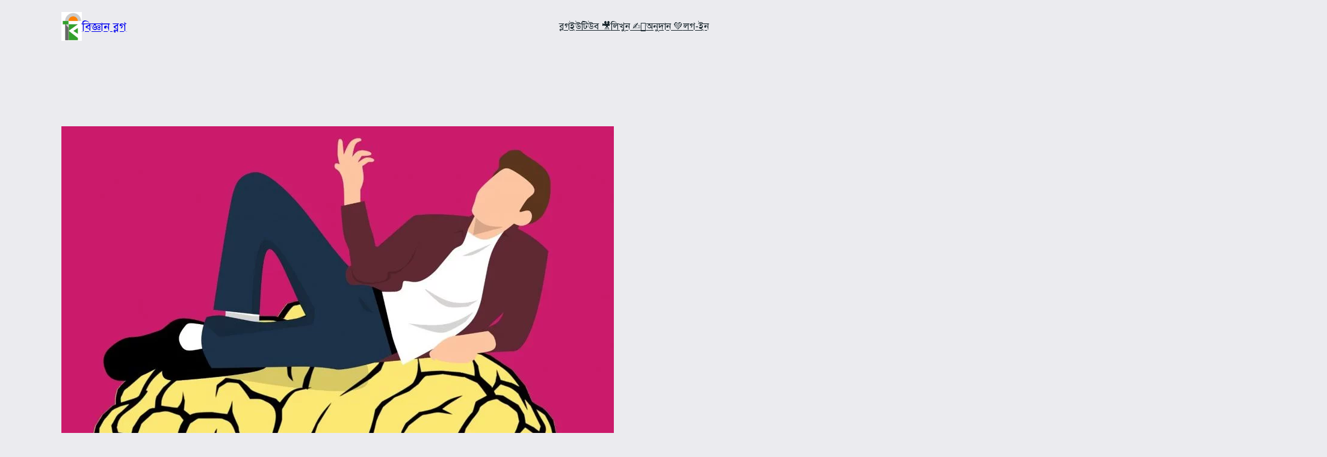

--- FILE ---
content_type: text/html; charset=UTF-8
request_url: https://bigganblog.org/2015/12/%E0%A6%AE%E0%A6%B8%E0%A7%8D%E0%A6%A4%E0%A6%BF%E0%A6%B7%E0%A7%8D%E0%A6%95%E0%A7%87%E0%A6%B0-%E0%A6%95%E0%A6%B0%E0%A7%8D%E0%A6%AE%E0%A6%95%E0%A6%BE%E0%A6%A8%E0%A7%8D%E0%A6%A1-%E0%A6%85%E0%A6%AD/
body_size: 43175
content:
<!DOCTYPE html><html lang="en-US" prefix="og: https://ogp.me/ns#"><head><script data-no-optimize="1">var litespeed_docref=sessionStorage.getItem("litespeed_docref");litespeed_docref&&(Object.defineProperty(document,"referrer",{get:function(){return litespeed_docref}}),sessionStorage.removeItem("litespeed_docref"));</script> <meta charset="UTF-8" /><meta name="viewport" content="width=device-width, initial-scale=1" /><style>img:is([sizes="auto" i],[sizes^="auto," i]){contain-intrinsic-size:3000px 1500px}</style><meta name="description" content="পূর্ববর্তী লেখা &quot;মস্তিষ্কের কর্মকান্ড: অভ্যন্তরীণ বাচন (১)&quot; এর পর থেকে।"/><meta name="robots" content="follow, index, max-snippet:-1, max-video-preview:-1, max-image-preview:large"/><link rel="canonical" href="https://bigganblog.org/2015/12/%e0%a6%ae%e0%a6%b8%e0%a7%8d%e0%a6%a4%e0%a6%bf%e0%a6%b7%e0%a7%8d%e0%a6%95%e0%a7%87%e0%a6%b0-%e0%a6%95%e0%a6%b0%e0%a7%8d%e0%a6%ae%e0%a6%95%e0%a6%be%e0%a6%a8%e0%a7%8d%e0%a6%a1-%e0%a6%85%e0%a6%ad/" /><meta property="og:locale" content="en_US" /><meta property="og:type" content="article" /><meta property="og:title" content="মস্তিষ্কের কর্মকান্ড: অভ্যন্তরীণ বাচন (২) - বিজ্ঞান ব্লগ" /><meta property="og:description" content="পূর্ববর্তী লেখা &quot;মস্তিষ্কের কর্মকান্ড: অভ্যন্তরীণ বাচন (১)&quot; এর পর থেকে।" /><meta property="og:url" content="https://bigganblog.org/2015/12/%e0%a6%ae%e0%a6%b8%e0%a7%8d%e0%a6%a4%e0%a6%bf%e0%a6%b7%e0%a7%8d%e0%a6%95%e0%a7%87%e0%a6%b0-%e0%a6%95%e0%a6%b0%e0%a7%8d%e0%a6%ae%e0%a6%95%e0%a6%be%e0%a6%a8%e0%a7%8d%e0%a6%a1-%e0%a6%85%e0%a6%ad/" /><meta property="og:site_name" content="বিজ্ঞান ব্লগ" /><meta property="article:publisher" content="https://facebook.com/bigganblog" /><meta property="article:author" content="https://m.facebook.com/mehjabeen.choity?ref=bookmarks" /><meta property="article:section" content="জীববিজ্ঞান" /><meta property="og:updated_time" content="2021-03-25T05:13:12+06:00" /><meta property="og:image" content="https://i0.wp.com/bigganblog.org/wp-content/uploads/2015/12/internal_brain_talk.jpeg" /><meta property="og:image:secure_url" content="https://i0.wp.com/bigganblog.org/wp-content/uploads/2015/12/internal_brain_talk.jpeg" /><meta property="og:image:width" content="918" /><meta property="og:image:height" content="852" /><meta property="og:image:alt" content="মস্তিষ্কের কর্মকান্ড: অভ্যন্তরীণ বাচন (২)" /><meta property="og:image:type" content="image/jpeg" /><meta property="article:published_time" content="2015-12-08T19:20:52+06:00" /><meta property="article:modified_time" content="2021-03-25T05:13:12+06:00" /><meta name="twitter:card" content="summary_large_image" /><meta name="twitter:title" content="মস্তিষ্কের কর্মকান্ড: অভ্যন্তরীণ বাচন (২) - বিজ্ঞান ব্লগ" /><meta name="twitter:description" content="পূর্ববর্তী লেখা &quot;মস্তিষ্কের কর্মকান্ড: অভ্যন্তরীণ বাচন (১)&quot; এর পর থেকে।" /><meta name="twitter:site" content="@BlogBiggan" /><meta name="twitter:creator" content="@BlogBiggan" /><meta name="twitter:image" content="https://i0.wp.com/bigganblog.org/wp-content/uploads/2015/12/internal_brain_talk.jpeg" /><meta name="twitter:label1" content="Written by" /><meta name="twitter:data1" content="মেহজাবিন হোসেন" /><meta name="twitter:label2" content="Time to read" /><meta name="twitter:data2" content="7 minutes" /> <script type="application/ld+json" class="rank-math-schema">{"@context":"https://schema.org","@graph":[{"@type":"Organization","@id":"https://bigganblog.org/#organization","name":"\u0986\u09b0\u09be\u09ab\u09be\u09a4 \u09b0\u09b9\u09ae\u09be\u09a8","url":"http://bigganblog.org","sameAs":["https://facebook.com/bigganblog","https://twitter.com/BlogBiggan"],"email":"admin@bigganblog.org","logo":{"@type":"ImageObject","@id":"https://bigganblog.org/#logo","url":"http://bigganblog.org/wp-content/uploads/2021/09/icon.png","contentUrl":"http://bigganblog.org/wp-content/uploads/2021/09/icon.png","caption":"\u0986\u09b0\u09be\u09ab\u09be\u09a4 \u09b0\u09b9\u09ae\u09be\u09a8","inLanguage":"en-US","width":"512","height":"512"}},{"@type":"WebSite","@id":"https://bigganblog.org/#website","url":"https://bigganblog.org","name":"\u0986\u09b0\u09be\u09ab\u09be\u09a4 \u09b0\u09b9\u09ae\u09be\u09a8","publisher":{"@id":"https://bigganblog.org/#organization"},"inLanguage":"en-US"},{"@type":"ImageObject","@id":"https://i0.wp.com/bigganblog.org/wp-content/uploads/2015/12/internal_brain_talk.jpeg?fit=918%2C852&amp;ssl=1","url":"https://i0.wp.com/bigganblog.org/wp-content/uploads/2015/12/internal_brain_talk.jpeg?fit=918%2C852&amp;ssl=1","width":"918","height":"852","inLanguage":"en-US"},{"@type":"WebPage","@id":"https://bigganblog.org/2015/12/%e0%a6%ae%e0%a6%b8%e0%a7%8d%e0%a6%a4%e0%a6%bf%e0%a6%b7%e0%a7%8d%e0%a6%95%e0%a7%87%e0%a6%b0-%e0%a6%95%e0%a6%b0%e0%a7%8d%e0%a6%ae%e0%a6%95%e0%a6%be%e0%a6%a8%e0%a7%8d%e0%a6%a1-%e0%a6%85%e0%a6%ad/#webpage","url":"https://bigganblog.org/2015/12/%e0%a6%ae%e0%a6%b8%e0%a7%8d%e0%a6%a4%e0%a6%bf%e0%a6%b7%e0%a7%8d%e0%a6%95%e0%a7%87%e0%a6%b0-%e0%a6%95%e0%a6%b0%e0%a7%8d%e0%a6%ae%e0%a6%95%e0%a6%be%e0%a6%a8%e0%a7%8d%e0%a6%a1-%e0%a6%85%e0%a6%ad/","name":"\u09ae\u09b8\u09cd\u09a4\u09bf\u09b7\u09cd\u0995\u09c7\u09b0 \u0995\u09b0\u09cd\u09ae\u0995\u09be\u09a8\u09cd\u09a1: \u0985\u09ad\u09cd\u09af\u09a8\u09cd\u09a4\u09b0\u09c0\u09a3 \u09ac\u09be\u099a\u09a8 (\u09e8) - \u09ac\u09bf\u099c\u09cd\u099e\u09be\u09a8 \u09ac\u09cd\u09b2\u0997","datePublished":"2015-12-08T19:20:52+06:00","dateModified":"2021-03-25T05:13:12+06:00","isPartOf":{"@id":"https://bigganblog.org/#website"},"primaryImageOfPage":{"@id":"https://i0.wp.com/bigganblog.org/wp-content/uploads/2015/12/internal_brain_talk.jpeg?fit=918%2C852&amp;ssl=1"},"inLanguage":"en-US"},{"@type":"Person","@id":"https://bigganblog.org/author/mehjabeen/","name":"\u09ae\u09c7\u09b9\u099c\u09be\u09ac\u09bf\u09a8 \u09b9\u09cb\u09b8\u09c7\u09a8","url":"https://bigganblog.org/author/mehjabeen/","image":{"@type":"ImageObject","@id":"https://bigganblog.org/wp-content/litespeed/avatar/cace550c113d244d9cfed09a57a2e366.jpg?ver=1768958024","url":"https://bigganblog.org/wp-content/litespeed/avatar/cace550c113d244d9cfed09a57a2e366.jpg?ver=1768958024","caption":"\u09ae\u09c7\u09b9\u099c\u09be\u09ac\u09bf\u09a8 \u09b9\u09cb\u09b8\u09c7\u09a8","inLanguage":"en-US"},"sameAs":["https://m.facebook.com/mehjabeen.choity?ref=bookmarks"],"worksFor":{"@id":"https://bigganblog.org/#organization"}},{"@type":"Article","headline":"\u09ae\u09b8\u09cd\u09a4\u09bf\u09b7\u09cd\u0995\u09c7\u09b0 \u0995\u09b0\u09cd\u09ae\u0995\u09be\u09a8\u09cd\u09a1: \u0985\u09ad\u09cd\u09af\u09a8\u09cd\u09a4\u09b0\u09c0\u09a3 \u09ac\u09be\u099a\u09a8 (\u09e8) - \u09ac\u09bf\u099c\u09cd\u099e\u09be\u09a8 \u09ac\u09cd\u09b2\u0997","datePublished":"2015-12-08T19:20:52+06:00","dateModified":"2021-03-25T05:13:12+06:00","author":{"@id":"https://bigganblog.org/author/mehjabeen/","name":"\u09ae\u09c7\u09b9\u099c\u09be\u09ac\u09bf\u09a8 \u09b9\u09cb\u09b8\u09c7\u09a8"},"publisher":{"@id":"https://bigganblog.org/#organization"},"description":"\u09aa\u09c2\u09b0\u09cd\u09ac\u09ac\u09b0\u09cd\u09a4\u09c0 \u09b2\u09c7\u0996\u09be &quot;\u09ae\u09b8\u09cd\u09a4\u09bf\u09b7\u09cd\u0995\u09c7\u09b0 \u0995\u09b0\u09cd\u09ae\u0995\u09be\u09a8\u09cd\u09a1: \u0985\u09ad\u09cd\u09af\u09a8\u09cd\u09a4\u09b0\u09c0\u09a3 \u09ac\u09be\u099a\u09a8 (\u09e7)&quot; \u098f\u09b0 \u09aa\u09b0 \u09a5\u09c7\u0995\u09c7\u0964","name":"\u09ae\u09b8\u09cd\u09a4\u09bf\u09b7\u09cd\u0995\u09c7\u09b0 \u0995\u09b0\u09cd\u09ae\u0995\u09be\u09a8\u09cd\u09a1: \u0985\u09ad\u09cd\u09af\u09a8\u09cd\u09a4\u09b0\u09c0\u09a3 \u09ac\u09be\u099a\u09a8 (\u09e8) - \u09ac\u09bf\u099c\u09cd\u099e\u09be\u09a8 \u09ac\u09cd\u09b2\u0997","@id":"https://bigganblog.org/2015/12/%e0%a6%ae%e0%a6%b8%e0%a7%8d%e0%a6%a4%e0%a6%bf%e0%a6%b7%e0%a7%8d%e0%a6%95%e0%a7%87%e0%a6%b0-%e0%a6%95%e0%a6%b0%e0%a7%8d%e0%a6%ae%e0%a6%95%e0%a6%be%e0%a6%a8%e0%a7%8d%e0%a6%a1-%e0%a6%85%e0%a6%ad/#richSnippet","isPartOf":{"@id":"https://bigganblog.org/2015/12/%e0%a6%ae%e0%a6%b8%e0%a7%8d%e0%a6%a4%e0%a6%bf%e0%a6%b7%e0%a7%8d%e0%a6%95%e0%a7%87%e0%a6%b0-%e0%a6%95%e0%a6%b0%e0%a7%8d%e0%a6%ae%e0%a6%95%e0%a6%be%e0%a6%a8%e0%a7%8d%e0%a6%a1-%e0%a6%85%e0%a6%ad/#webpage"},"image":{"@id":"https://i0.wp.com/bigganblog.org/wp-content/uploads/2015/12/internal_brain_talk.jpeg?fit=918%2C852&amp;ssl=1"},"inLanguage":"en-US","mainEntityOfPage":{"@id":"https://bigganblog.org/2015/12/%e0%a6%ae%e0%a6%b8%e0%a7%8d%e0%a6%a4%e0%a6%bf%e0%a6%b7%e0%a7%8d%e0%a6%95%e0%a7%87%e0%a6%b0-%e0%a6%95%e0%a6%b0%e0%a7%8d%e0%a6%ae%e0%a6%95%e0%a6%be%e0%a6%a8%e0%a7%8d%e0%a6%a1-%e0%a6%85%e0%a6%ad/#webpage"}}]}</script> <title>মস্তিষ্কের কর্মকান্ড: অভ্যন্তরীণ বাচন (২) - বিজ্ঞান ব্লগ</title><link rel='dns-prefetch' href='//www.googletagmanager.com' /><link rel='dns-prefetch' href='//stats.wp.com' /><link rel='dns-prefetch' href='//jetpack.wordpress.com' /><link rel='dns-prefetch' href='//s0.wp.com' /><link rel='dns-prefetch' href='//public-api.wordpress.com' /><link rel='dns-prefetch' href='//0.gravatar.com' /><link rel='dns-prefetch' href='//1.gravatar.com' /><link rel='dns-prefetch' href='//2.gravatar.com' /><link rel='dns-prefetch' href='//pagead2.googlesyndication.com' /><link rel='dns-prefetch' href='//fundingchoicesmessages.google.com' /><link rel='preconnect' href='//i0.wp.com' /><link rel='preconnect' href='//c0.wp.com' /><link rel="alternate" type="application/rss+xml" title="বিজ্ঞান ব্লগ &raquo; Feed" href="https://bigganblog.org/feed/" /><link rel="alternate" type="application/rss+xml" title="বিজ্ঞান ব্লগ &raquo; Comments Feed" href="https://bigganblog.org/comments/feed/" /><link rel="alternate" type="application/rss+xml" title="বিজ্ঞান ব্লগ &raquo; মস্তিষ্কের কর্মকান্ড: অভ্যন্তরীণ বাচন (২) Comments Feed" href="https://bigganblog.org/2015/12/%e0%a6%ae%e0%a6%b8%e0%a7%8d%e0%a6%a4%e0%a6%bf%e0%a6%b7%e0%a7%8d%e0%a6%95%e0%a7%87%e0%a6%b0-%e0%a6%95%e0%a6%b0%e0%a7%8d%e0%a6%ae%e0%a6%95%e0%a6%be%e0%a6%a8%e0%a7%8d%e0%a6%a1-%e0%a6%85%e0%a6%ad/feed/" /><style id="litespeed-ccss">body{font-family:Arial,Helvetica,sans-serif;font-size:14px;line-height:1.428571429;background-color:#fff;color:#2f3230;padding:0;margin:0}section,footer{display:block;padding:0;margin:0}.container{margin-left:auto;margin-right:auto;padding:0 10px}.response-info{color:#ccc}.status-code{font-size:500%}.status-reason{font-size:250%;display:block}.contact-info,.reason-text{color:#000}.additional-info{background-repeat:no-repeat;background-color:#293a4a;color:#fff}.additional-info-items{padding:20px 0;min-height:193px}.contact-info{margin-bottom:20px;font-size:16px}.contact-info a{text-decoration:underline;color:#428bca}.reason-text{margin:20px 0;font-size:16px}ul{display:inline-block;list-style:none outside none;margin:0;padding:0}ul li{float:left;text-align:center}.additional-info-items ul li{width:100%}.info-image{padding:10px}.info-heading{font-weight:700;text-align:left;word-break:break-all;width:100%}footer{text-align:center;margin:60px 0}footer a{text-decoration:none}footer a img{border:0}.copyright{font-size:10px;color:#3f4143}@media (min-width:768px){.additional-info{position:relative;overflow:hidden;background-image:none}.additional-info-items{padding:20px}.container{width:90%}.additional-info-items ul li{width:100%;text-align:left}.additional-info-items ul li:first-child{padding:20px}.reason-text{font-size:18px}.contact-info{font-size:18px}.info-image{float:left}.info-heading{margin:62px 0 0 98px}.status-reason{display:inline}}@media (min-width:992px){.container{width:70%}.status-code{font-size:900%}.status-reason{font-size:450%}}</style><script data-optimized="1" type="litespeed/javascript" data-src="https://bigganblog.org/wp-content/plugins/litespeed-cache/assets/js/css_async.min.js"></script> <link data-optimized="1" data-asynced="1" as="style" onload="this.onload=null;this.rel='stylesheet'"  rel='preload' id='structured-content-frontend-css' href='https://bigganblog.org/wp-content/litespeed/css/af1ddbfc5f21c75c24173ea1ce7231d3.css?ver=231d3' media='all' /><link data-optimized="1" data-asynced="1" as="style" onload="this.onload=null;this.rel='stylesheet'"  rel='preload' id='jetpack_related-posts-css' href='https://bigganblog.org/wp-content/litespeed/css/8c0a1c16cd95912e37ee3cf429df7172.css?ver=f7172' media='all' /><style id='wp-block-site-logo-inline-css'>.wp-block-site-logo{box-sizing:border-box;line-height:0}.wp-block-site-logo a{display:inline-block;line-height:0}.wp-block-site-logo.is-default-size img{height:auto;width:120px}.wp-block-site-logo img{height:auto;max-width:100%}.wp-block-site-logo a,.wp-block-site-logo img{border-radius:inherit}.wp-block-site-logo.aligncenter{margin-left:auto;margin-right:auto;text-align:center}:root :where(.wp-block-site-logo.is-style-rounded){border-radius:9999px}</style><style id='wp-block-site-title-inline-css'>.wp-block-site-title{box-sizing:border-box}.wp-block-site-title :where(a){color:inherit;font-family:inherit;font-size:inherit;font-style:inherit;font-weight:inherit;letter-spacing:inherit;line-height:inherit;text-decoration:inherit}</style><style id='wp-block-group-inline-css'>.wp-block-group{box-sizing:border-box}:where(.wp-block-group.wp-block-group-is-layout-constrained){position:relative}</style><style id='wp-block-navigation-link-inline-css'>.wp-block-navigation .wp-block-navigation-item__label{overflow-wrap:break-word}.wp-block-navigation .wp-block-navigation-item__description{display:none}.link-ui-tools{border-top:1px solid #f0f0f0;padding:8px}.link-ui-block-inserter{padding-top:8px}.link-ui-block-inserter__back{margin-left:8px;text-transform:uppercase}.is-style-arrow-link .wp-block-navigation-item__label:after{content:"\2197";padding-inline-start:.25rem;vertical-align:middle;text-decoration:none;display:inline-block}</style><link data-optimized="1" data-asynced="1" as="style" onload="this.onload=null;this.rel='stylesheet'"  rel='preload' id='wp-block-navigation-css' href='https://bigganblog.org/wp-content/litespeed/css/54784d0752bd85cedd8c9d7e127ec9b2.css?ver=ec9b2' media='all' /><style id='wp-block-post-featured-image-inline-css'>.wp-block-post-featured-image{margin-left:0;margin-right:0}.wp-block-post-featured-image a{display:block;height:100%}.wp-block-post-featured-image :where(img){box-sizing:border-box;height:auto;max-width:100%;vertical-align:bottom;width:100%}.wp-block-post-featured-image.alignfull img,.wp-block-post-featured-image.alignwide img{width:100%}.wp-block-post-featured-image .wp-block-post-featured-image__overlay.has-background-dim{background-color:#000;inset:0;position:absolute}.wp-block-post-featured-image{position:relative}.wp-block-post-featured-image .wp-block-post-featured-image__overlay.has-background-gradient{background-color:initial}.wp-block-post-featured-image .wp-block-post-featured-image__overlay.has-background-dim-0{opacity:0}.wp-block-post-featured-image .wp-block-post-featured-image__overlay.has-background-dim-10{opacity:.1}.wp-block-post-featured-image .wp-block-post-featured-image__overlay.has-background-dim-20{opacity:.2}.wp-block-post-featured-image .wp-block-post-featured-image__overlay.has-background-dim-30{opacity:.3}.wp-block-post-featured-image .wp-block-post-featured-image__overlay.has-background-dim-40{opacity:.4}.wp-block-post-featured-image .wp-block-post-featured-image__overlay.has-background-dim-50{opacity:.5}.wp-block-post-featured-image .wp-block-post-featured-image__overlay.has-background-dim-60{opacity:.6}.wp-block-post-featured-image .wp-block-post-featured-image__overlay.has-background-dim-70{opacity:.7}.wp-block-post-featured-image .wp-block-post-featured-image__overlay.has-background-dim-80{opacity:.8}.wp-block-post-featured-image .wp-block-post-featured-image__overlay.has-background-dim-90{opacity:.9}.wp-block-post-featured-image .wp-block-post-featured-image__overlay.has-background-dim-100{opacity:1}.wp-block-post-featured-image:where(.alignleft,.alignright){width:100%}</style><style id='wp-block-post-title-inline-css'>.wp-block-post-title{box-sizing:border-box;word-break:break-word}.wp-block-post-title :where(a){display:inline-block;font-family:inherit;font-size:inherit;font-style:inherit;font-weight:inherit;letter-spacing:inherit;line-height:inherit;text-decoration:inherit}</style><style id='wp-block-post-date-inline-css'>.wp-block-post-date{box-sizing:border-box}</style><style id='wp-block-paragraph-inline-css'>.is-small-text{font-size:.875em}.is-regular-text{font-size:1em}.is-large-text{font-size:2.25em}.is-larger-text{font-size:3em}.has-drop-cap:not(:focus):first-letter{float:left;font-size:8.4em;font-style:normal;font-weight:100;line-height:.68;margin:.05em .1em 0 0;text-transform:uppercase}body.rtl .has-drop-cap:not(:focus):first-letter{float:none;margin-left:.1em}p.has-drop-cap.has-background{overflow:hidden}:root :where(p.has-background){padding:1.25em 2.375em}:where(p.has-text-color:not(.has-link-color)) a{color:inherit}p.has-text-align-left[style*="writing-mode:vertical-lr"],p.has-text-align-right[style*="writing-mode:vertical-rl"]{rotate:180deg}</style><style id='wp-block-post-author-name-inline-css'>.wp-block-post-author-name{box-sizing:border-box}</style><style id='wp-block-post-terms-inline-css'>.wp-block-post-terms{box-sizing:border-box}.wp-block-post-terms .wp-block-post-terms__separator{white-space:pre-wrap}.is-style-pill a,.is-style-pill span:not([class],[data-rich-text-placeholder]){display:inline-block;background-color:var(--wp--preset--color--base-2);padding:.375rem .875rem;border-radius:var(--wp--preset--spacing--20)}.is-style-pill a:hover{background-color:var(--wp--preset--color--contrast-3)}</style><style id='wp-block-post-content-inline-css'>.wp-block-post-content{display:flow-root}</style><style id='wp-block-post-author-inline-css'>.wp-block-post-author{box-sizing:border-box;display:flex;flex-wrap:wrap}.wp-block-post-author__byline{font-size:.5em;margin-bottom:0;margin-top:0;width:100%}.wp-block-post-author__avatar{margin-right:1em}.wp-block-post-author__bio{font-size:.7em;margin-bottom:.7em}.wp-block-post-author__content{flex-basis:0%;flex-grow:1}.wp-block-post-author__name{margin:0}</style><style id='wp-block-spacer-inline-css'>.wp-block-spacer{clear:both}</style><style id='wp-block-heading-inline-css'>h1.has-background,h2.has-background,h3.has-background,h4.has-background,h5.has-background,h6.has-background{padding:1.25em 2.375em}h1.has-text-align-left[style*=writing-mode]:where([style*=vertical-lr]),h1.has-text-align-right[style*=writing-mode]:where([style*=vertical-rl]),h2.has-text-align-left[style*=writing-mode]:where([style*=vertical-lr]),h2.has-text-align-right[style*=writing-mode]:where([style*=vertical-rl]),h3.has-text-align-left[style*=writing-mode]:where([style*=vertical-lr]),h3.has-text-align-right[style*=writing-mode]:where([style*=vertical-rl]),h4.has-text-align-left[style*=writing-mode]:where([style*=vertical-lr]),h4.has-text-align-right[style*=writing-mode]:where([style*=vertical-rl]),h5.has-text-align-left[style*=writing-mode]:where([style*=vertical-lr]),h5.has-text-align-right[style*=writing-mode]:where([style*=vertical-rl]),h6.has-text-align-left[style*=writing-mode]:where([style*=vertical-lr]),h6.has-text-align-right[style*=writing-mode]:where([style*=vertical-rl]){rotate:180deg}.is-style-asterisk:before{content:'';width:1.5rem;height:3rem;background:var(--wp--preset--color--contrast-2,currentColor);clip-path:path('M11.93.684v8.039l5.633-5.633 1.216 1.23-5.66 5.66h8.04v1.737H13.2l5.701 5.701-1.23 1.23-5.742-5.742V21h-1.737v-8.094l-5.77 5.77-1.23-1.217 5.743-5.742H.842V9.98h8.162l-5.701-5.7 1.23-1.231 5.66 5.66V.684h1.737Z');display:block}.is-style-asterisk:empty:before{content:none}.is-style-asterisk:-moz-only-whitespace:before{content:none}.is-style-asterisk.has-text-align-center:before{margin:0 auto}.is-style-asterisk.has-text-align-right:before{margin-left:auto}.rtl .is-style-asterisk.has-text-align-left:before{margin-right:auto}</style><style id='wp-block-post-template-inline-css'>.wp-block-post-template{box-sizing:border-box;list-style:none;margin-bottom:0;margin-top:0;max-width:100%;padding:0}.wp-block-post-template.is-flex-container{display:flex;flex-direction:row;flex-wrap:wrap;gap:1.25em}.wp-block-post-template.is-flex-container>li{margin:0;width:100%}@media (min-width:600px){.wp-block-post-template.is-flex-container.is-flex-container.columns-2>li{width:calc(50% - .625em)}.wp-block-post-template.is-flex-container.is-flex-container.columns-3>li{width:calc(33.33333% - .83333em)}.wp-block-post-template.is-flex-container.is-flex-container.columns-4>li{width:calc(25% - .9375em)}.wp-block-post-template.is-flex-container.is-flex-container.columns-5>li{width:calc(20% - 1em)}.wp-block-post-template.is-flex-container.is-flex-container.columns-6>li{width:calc(16.66667% - 1.04167em)}}@media (max-width:600px){.wp-block-post-template-is-layout-grid.wp-block-post-template-is-layout-grid.wp-block-post-template-is-layout-grid.wp-block-post-template-is-layout-grid{grid-template-columns:1fr}}.wp-block-post-template-is-layout-constrained>li>.alignright,.wp-block-post-template-is-layout-flow>li>.alignright{float:right;margin-inline-end:0;margin-inline-start:2em}.wp-block-post-template-is-layout-constrained>li>.alignleft,.wp-block-post-template-is-layout-flow>li>.alignleft{float:left;margin-inline-end:2em;margin-inline-start:0}.wp-block-post-template-is-layout-constrained>li>.aligncenter,.wp-block-post-template-is-layout-flow>li>.aligncenter{margin-inline-end:auto;margin-inline-start:auto}</style><style id='wp-block-separator-inline-css'>@charset "UTF-8";.wp-block-separator{border:none;border-top:2px solid}:root :where(.wp-block-separator.is-style-dots){height:auto;line-height:1;text-align:center}:root :where(.wp-block-separator.is-style-dots):before{color:currentColor;content:"···";font-family:serif;font-size:1.5em;letter-spacing:2em;padding-left:2em}.wp-block-separator.is-style-dots{background:none!important;border:none!important}</style><link data-optimized="1" data-asynced="1" as="style" onload="this.onload=null;this.rel='stylesheet'"  rel='preload' id='wp-block-image-css' href='https://bigganblog.org/wp-content/litespeed/css/2e2713b61bf44cfc2d05dc55ad96dd6d.css?ver=6dd6d' media='all' /><style id='wp-block-avatar-inline-css'>.wp-block-avatar{line-height:0}.wp-block-avatar,.wp-block-avatar img{box-sizing:border-box}.wp-block-avatar.aligncenter{text-align:center}</style><style id='wp-block-comment-author-name-inline-css'>.wp-block-comment-author-name{box-sizing:border-box}</style><style id='wp-block-comment-date-inline-css'>.wp-block-comment-date{box-sizing:border-box}</style><style id='wp-block-comment-content-inline-css'>.comment-awaiting-moderation{display:block;font-size:.875em;line-height:1.5}.wp-block-comment-content{box-sizing:border-box}</style><style id='wp-block-comment-edit-link-inline-css'>.wp-block-comment-edit-link{box-sizing:border-box}</style><style id='wp-block-comment-reply-link-inline-css'>.wp-block-comment-reply-link{box-sizing:border-box}</style><style id='wp-block-comment-template-inline-css'>.wp-block-comment-template{box-sizing:border-box;list-style:none;margin-bottom:0;max-width:100%;padding:0}.wp-block-comment-template li{clear:both}.wp-block-comment-template ol{list-style:none;margin-bottom:0;max-width:100%;padding-left:2rem}.wp-block-comment-template.alignleft{float:left}.wp-block-comment-template.aligncenter{margin-left:auto;margin-right:auto;width:fit-content}.wp-block-comment-template.alignright{float:right}</style><style id='wp-block-comments-pagination-inline-css'>.wp-block-comments-pagination>.wp-block-comments-pagination-next,.wp-block-comments-pagination>.wp-block-comments-pagination-numbers,.wp-block-comments-pagination>.wp-block-comments-pagination-previous{font-size:inherit;margin-bottom:.5em;margin-right:.5em}.wp-block-comments-pagination>.wp-block-comments-pagination-next:last-child,.wp-block-comments-pagination>.wp-block-comments-pagination-numbers:last-child,.wp-block-comments-pagination>.wp-block-comments-pagination-previous:last-child{margin-right:0}.wp-block-comments-pagination .wp-block-comments-pagination-previous-arrow{display:inline-block;margin-right:1ch}.wp-block-comments-pagination .wp-block-comments-pagination-previous-arrow:not(.is-arrow-chevron){transform:scaleX(1)}.wp-block-comments-pagination .wp-block-comments-pagination-next-arrow{display:inline-block;margin-left:1ch}.wp-block-comments-pagination .wp-block-comments-pagination-next-arrow:not(.is-arrow-chevron){transform:scaleX(1)}.wp-block-comments-pagination.aligncenter{justify-content:center}</style><style id='wp-block-post-comments-form-inline-css'>:where(.wp-block-post-comments-form) input:not([type=submit]),:where(.wp-block-post-comments-form) textarea{border:1px solid #949494;font-family:inherit;font-size:1em}:where(.wp-block-post-comments-form) input:where(:not([type=submit]):not([type=checkbox])),:where(.wp-block-post-comments-form) textarea{padding:calc(.667em + 2px)}.wp-block-post-comments-form{box-sizing:border-box}.wp-block-post-comments-form[style*=font-weight] :where(.comment-reply-title){font-weight:inherit}.wp-block-post-comments-form[style*=font-family] :where(.comment-reply-title){font-family:inherit}.wp-block-post-comments-form[class*=-font-size] :where(.comment-reply-title),.wp-block-post-comments-form[style*=font-size] :where(.comment-reply-title){font-size:inherit}.wp-block-post-comments-form[style*=line-height] :where(.comment-reply-title){line-height:inherit}.wp-block-post-comments-form[style*=font-style] :where(.comment-reply-title){font-style:inherit}.wp-block-post-comments-form[style*=letter-spacing] :where(.comment-reply-title){letter-spacing:inherit}.wp-block-post-comments-form :where(input[type=submit]){box-shadow:none;cursor:pointer;display:inline-block;overflow-wrap:break-word;text-align:center}.wp-block-post-comments-form .comment-form input:not([type=submit]):not([type=checkbox]):not([type=hidden]),.wp-block-post-comments-form .comment-form textarea{box-sizing:border-box;display:block;width:100%}.wp-block-post-comments-form .comment-form-author label,.wp-block-post-comments-form .comment-form-email label,.wp-block-post-comments-form .comment-form-url label{display:block;margin-bottom:.25em}.wp-block-post-comments-form .comment-form-cookies-consent{display:flex;gap:.25em}.wp-block-post-comments-form .comment-form-cookies-consent #wp-comment-cookies-consent{margin-top:.35em}.wp-block-post-comments-form .comment-reply-title{margin-bottom:0}.wp-block-post-comments-form .comment-reply-title :where(small){font-size:var(--wp--preset--font-size--medium,smaller);margin-left:.5em}.wp-block-post-comments-form input[type=submit]{width:auto}</style><style id='wp-block-buttons-inline-css'>.wp-block-buttons{box-sizing:border-box}.wp-block-buttons.is-vertical{flex-direction:column}.wp-block-buttons.is-vertical>.wp-block-button:last-child{margin-bottom:0}.wp-block-buttons>.wp-block-button{display:inline-block;margin:0}.wp-block-buttons.is-content-justification-left{justify-content:flex-start}.wp-block-buttons.is-content-justification-left.is-vertical{align-items:flex-start}.wp-block-buttons.is-content-justification-center{justify-content:center}.wp-block-buttons.is-content-justification-center.is-vertical{align-items:center}.wp-block-buttons.is-content-justification-right{justify-content:flex-end}.wp-block-buttons.is-content-justification-right.is-vertical{align-items:flex-end}.wp-block-buttons.is-content-justification-space-between{justify-content:space-between}.wp-block-buttons.aligncenter{text-align:center}.wp-block-buttons:not(.is-content-justification-space-between,.is-content-justification-right,.is-content-justification-left,.is-content-justification-center) .wp-block-button.aligncenter{margin-left:auto;margin-right:auto;width:100%}.wp-block-buttons[style*=text-decoration] .wp-block-button,.wp-block-buttons[style*=text-decoration] .wp-block-button__link{text-decoration:inherit}.wp-block-buttons.has-custom-font-size .wp-block-button__link{font-size:inherit}.wp-block-button.aligncenter{text-align:center}</style><style id='wp-block-button-inline-css'>.wp-block-button__link{align-content:center;box-sizing:border-box;cursor:pointer;display:inline-block;height:100%;text-align:center;width:100%;word-break:break-word}.wp-block-button__link.aligncenter{text-align:center}.wp-block-button__link.alignright{text-align:right}:where(.wp-block-button__link){border-radius:9999px;box-shadow:none;padding:calc(.667em + 2px) calc(1.333em + 2px);text-decoration:none}.wp-block-button[style*=text-decoration] .wp-block-button__link{text-decoration:inherit}.wp-block-buttons>.wp-block-button.has-custom-width{max-width:none}.wp-block-buttons>.wp-block-button.has-custom-width .wp-block-button__link{width:100%}.wp-block-buttons>.wp-block-button.has-custom-font-size .wp-block-button__link{font-size:inherit}.wp-block-buttons>.wp-block-button.wp-block-button__width-25{width:calc(25% - var(--wp--style--block-gap, .5em)*.75)}.wp-block-buttons>.wp-block-button.wp-block-button__width-50{width:calc(50% - var(--wp--style--block-gap, .5em)*.5)}.wp-block-buttons>.wp-block-button.wp-block-button__width-75{width:calc(75% - var(--wp--style--block-gap, .5em)*.25)}.wp-block-buttons>.wp-block-button.wp-block-button__width-100{flex-basis:100%;width:100%}.wp-block-buttons.is-vertical>.wp-block-button.wp-block-button__width-25{width:25%}.wp-block-buttons.is-vertical>.wp-block-button.wp-block-button__width-50{width:50%}.wp-block-buttons.is-vertical>.wp-block-button.wp-block-button__width-75{width:75%}.wp-block-button.is-style-squared,.wp-block-button__link.wp-block-button.is-style-squared{border-radius:0}.wp-block-button.no-border-radius,.wp-block-button__link.no-border-radius{border-radius:0!important}:root :where(.wp-block-button .wp-block-button__link.is-style-outline),:root :where(.wp-block-button.is-style-outline>.wp-block-button__link){border:2px solid;padding:.667em 1.333em}:root :where(.wp-block-button .wp-block-button__link.is-style-outline:not(.has-text-color)),:root :where(.wp-block-button.is-style-outline>.wp-block-button__link:not(.has-text-color)){color:currentColor}:root :where(.wp-block-button .wp-block-button__link.is-style-outline:not(.has-background)),:root :where(.wp-block-button.is-style-outline>.wp-block-button__link:not(.has-background)){background-color:initial;background-image:none}</style><style id='wp-block-comments-inline-css'>.wp-block-post-comments{box-sizing:border-box}.wp-block-post-comments .alignleft{float:left}.wp-block-post-comments .alignright{float:right}.wp-block-post-comments .navigation:after{clear:both;content:"";display:table}.wp-block-post-comments .commentlist{clear:both;list-style:none;margin:0;padding:0}.wp-block-post-comments .commentlist .comment{min-height:2.25em;padding-left:3.25em}.wp-block-post-comments .commentlist .comment p{font-size:1em;line-height:1.8;margin:1em 0}.wp-block-post-comments .commentlist .children{list-style:none;margin:0;padding:0}.wp-block-post-comments .comment-author{line-height:1.5}.wp-block-post-comments .comment-author .avatar{border-radius:1.5em;display:block;float:left;height:2.5em;margin-right:.75em;margin-top:.5em;width:2.5em}.wp-block-post-comments .comment-author cite{font-style:normal}.wp-block-post-comments .comment-meta{font-size:.875em;line-height:1.5}.wp-block-post-comments .comment-meta b{font-weight:400}.wp-block-post-comments .comment-meta .comment-awaiting-moderation{display:block;margin-bottom:1em;margin-top:1em}.wp-block-post-comments .comment-body .commentmetadata{font-size:.875em}.wp-block-post-comments .comment-form-author label,.wp-block-post-comments .comment-form-comment label,.wp-block-post-comments .comment-form-email label,.wp-block-post-comments .comment-form-url label{display:block;margin-bottom:.25em}.wp-block-post-comments .comment-form input:not([type=submit]):not([type=checkbox]),.wp-block-post-comments .comment-form textarea{box-sizing:border-box;display:block;width:100%}.wp-block-post-comments .comment-form-cookies-consent{display:flex;gap:.25em}.wp-block-post-comments .comment-form-cookies-consent #wp-comment-cookies-consent{margin-top:.35em}.wp-block-post-comments .comment-reply-title{margin-bottom:0}.wp-block-post-comments .comment-reply-title :where(small){font-size:var(--wp--preset--font-size--medium,smaller);margin-left:.5em}.wp-block-post-comments .reply{font-size:.875em;margin-bottom:1.4em}.wp-block-post-comments input:not([type=submit]),.wp-block-post-comments textarea{border:1px solid #949494;font-family:inherit;font-size:1em}.wp-block-post-comments input:not([type=submit]):not([type=checkbox]),.wp-block-post-comments textarea{padding:calc(.667em + 2px)}:where(.wp-block-post-comments input[type=submit]){border:none}.wp-block-comments{box-sizing:border-box}</style><style id='wp-block-post-navigation-link-inline-css'>.wp-block-post-navigation-link .wp-block-post-navigation-link__arrow-previous{display:inline-block;margin-right:1ch}.wp-block-post-navigation-link .wp-block-post-navigation-link__arrow-previous:not(.is-arrow-chevron){transform:scaleX(1)}.wp-block-post-navigation-link .wp-block-post-navigation-link__arrow-next{display:inline-block;margin-left:1ch}.wp-block-post-navigation-link .wp-block-post-navigation-link__arrow-next:not(.is-arrow-chevron){transform:scaleX(1)}.wp-block-post-navigation-link.has-text-align-left[style*="writing-mode: vertical-lr"],.wp-block-post-navigation-link.has-text-align-right[style*="writing-mode: vertical-rl"]{rotate:180deg}</style><style id='wp-block-site-tagline-inline-css'>.wp-block-site-tagline{box-sizing:border-box}</style><style id='wp-block-columns-inline-css'>.wp-block-columns{align-items:normal!important;box-sizing:border-box;display:flex;flex-wrap:wrap!important}@media (min-width:782px){.wp-block-columns{flex-wrap:nowrap!important}}.wp-block-columns.are-vertically-aligned-top{align-items:flex-start}.wp-block-columns.are-vertically-aligned-center{align-items:center}.wp-block-columns.are-vertically-aligned-bottom{align-items:flex-end}@media (max-width:781px){.wp-block-columns:not(.is-not-stacked-on-mobile)>.wp-block-column{flex-basis:100%!important}}@media (min-width:782px){.wp-block-columns:not(.is-not-stacked-on-mobile)>.wp-block-column{flex-basis:0%;flex-grow:1}.wp-block-columns:not(.is-not-stacked-on-mobile)>.wp-block-column[style*=flex-basis]{flex-grow:0}}.wp-block-columns.is-not-stacked-on-mobile{flex-wrap:nowrap!important}.wp-block-columns.is-not-stacked-on-mobile>.wp-block-column{flex-basis:0%;flex-grow:1}.wp-block-columns.is-not-stacked-on-mobile>.wp-block-column[style*=flex-basis]{flex-grow:0}:where(.wp-block-columns){margin-bottom:1.75em}:where(.wp-block-columns.has-background){padding:1.25em 2.375em}.wp-block-column{flex-grow:1;min-width:0;overflow-wrap:break-word;word-break:break-word}.wp-block-column.is-vertically-aligned-top{align-self:flex-start}.wp-block-column.is-vertically-aligned-center{align-self:center}.wp-block-column.is-vertically-aligned-bottom{align-self:flex-end}.wp-block-column.is-vertically-aligned-stretch{align-self:stretch}.wp-block-column.is-vertically-aligned-bottom,.wp-block-column.is-vertically-aligned-center,.wp-block-column.is-vertically-aligned-top{width:100%}</style><link data-optimized="1" data-asynced="1" as="style" onload="this.onload=null;this.rel='stylesheet'"  rel='preload' id='wp-block-library-css' href='https://bigganblog.org/wp-content/litespeed/css/e75870c57eb6d052b28352fa24718cdb.css?ver=18cdb' media='all' /><style id='global-styles-inline-css'>:root{--wp--preset--aspect-ratio--square:1;--wp--preset--aspect-ratio--4-3:4/3;--wp--preset--aspect-ratio--3-4:3/4;--wp--preset--aspect-ratio--3-2:3/2;--wp--preset--aspect-ratio--2-3:2/3;--wp--preset--aspect-ratio--16-9:16/9;--wp--preset--aspect-ratio--9-16:9/16;--wp--preset--color--black:#000000;--wp--preset--color--cyan-bluish-gray:#abb8c3;--wp--preset--color--white:#ffffff;--wp--preset--color--pale-pink:#f78da7;--wp--preset--color--vivid-red:#cf2e2e;--wp--preset--color--luminous-vivid-orange:#ff6900;--wp--preset--color--luminous-vivid-amber:#fcb900;--wp--preset--color--light-green-cyan:#7bdcb5;--wp--preset--color--vivid-green-cyan:#00d084;--wp--preset--color--pale-cyan-blue:#8ed1fc;--wp--preset--color--vivid-cyan-blue:#0693e3;--wp--preset--color--vivid-purple:#9b51e0;--wp--preset--color--base:#EBEBEF;--wp--preset--color--base-2:#DCE0E6;--wp--preset--color--contrast:#1C2930;--wp--preset--color--contrast-2:#37505d;--wp--preset--color--contrast-3:#96A5B2;--wp--preset--gradient--vivid-cyan-blue-to-vivid-purple:linear-gradient(135deg,rgba(6,147,227,1) 0%,rgb(155,81,224) 100%);--wp--preset--gradient--light-green-cyan-to-vivid-green-cyan:linear-gradient(135deg,rgb(122,220,180) 0%,rgb(0,208,130) 100%);--wp--preset--gradient--luminous-vivid-amber-to-luminous-vivid-orange:linear-gradient(135deg,rgba(252,185,0,1) 0%,rgba(255,105,0,1) 100%);--wp--preset--gradient--luminous-vivid-orange-to-vivid-red:linear-gradient(135deg,rgba(255,105,0,1) 0%,rgb(207,46,46) 100%);--wp--preset--gradient--very-light-gray-to-cyan-bluish-gray:linear-gradient(135deg,rgb(238,238,238) 0%,rgb(169,184,195) 100%);--wp--preset--gradient--cool-to-warm-spectrum:linear-gradient(135deg,rgb(74,234,220) 0%,rgb(151,120,209) 20%,rgb(207,42,186) 40%,rgb(238,44,130) 60%,rgb(251,105,98) 80%,rgb(254,248,76) 100%);--wp--preset--gradient--blush-light-purple:linear-gradient(135deg,rgb(255,206,236) 0%,rgb(152,150,240) 100%);--wp--preset--gradient--blush-bordeaux:linear-gradient(135deg,rgb(254,205,165) 0%,rgb(254,45,45) 50%,rgb(107,0,62) 100%);--wp--preset--gradient--luminous-dusk:linear-gradient(135deg,rgb(255,203,112) 0%,rgb(199,81,192) 50%,rgb(65,88,208) 100%);--wp--preset--gradient--pale-ocean:linear-gradient(135deg,rgb(255,245,203) 0%,rgb(182,227,212) 50%,rgb(51,167,181) 100%);--wp--preset--gradient--electric-grass:linear-gradient(135deg,rgb(202,248,128) 0%,rgb(113,206,126) 100%);--wp--preset--gradient--midnight:linear-gradient(135deg,rgb(2,3,129) 0%,rgb(40,116,252) 100%);--wp--preset--gradient--gradient-1:linear-gradient(to bottom, #cbd9e1 0%, #EBEBEF 100%);--wp--preset--gradient--gradient-2:linear-gradient(to bottom, #466577 0%, #EBEBEF 100%);--wp--preset--gradient--gradient-3:linear-gradient(to bottom, #37505d 0%, #EBEBEF 100%);--wp--preset--gradient--gradient-4:linear-gradient(to bottom, #1C2930 0%, #EBEBEF 100%);--wp--preset--gradient--gradient-5:linear-gradient(to bottom, #37505d 0%, #466577 100%);--wp--preset--gradient--gradient-6:linear-gradient(to bottom, #1C2930 0%, #37505d 100%);--wp--preset--gradient--gradient-7:linear-gradient(to bottom, #EBEBEF 50%, #cbd9e1 50%);--wp--preset--gradient--gradient-8:linear-gradient(to bottom, #466577 50%, #EBEBEF 50%);--wp--preset--gradient--gradient-9:linear-gradient(to bottom, #37505d 50%, #EBEBEF 50%);--wp--preset--gradient--gradient-10:linear-gradient(to bottom, #1C2930 50%, #EBEBEF 50%);--wp--preset--gradient--gradient-11:linear-gradient(to bottom, #37505d 50%, #466577 50%);--wp--preset--gradient--gradient-12:linear-gradient(to bottom, #1C2930 50%, #37505d 50%);--wp--preset--font-size--small:1rem;--wp--preset--font-size--medium:1.2rem;--wp--preset--font-size--large:clamp(1.5rem, 1.5rem + ((1vw - 0.2rem) * 0.833), 2rem);--wp--preset--font-size--x-large:clamp(2rem, 2rem + ((1vw - 0.2rem) * 1.083), 2.65rem);--wp--preset--font-size--xx-large:clamp(2.65rem, 2.65rem + ((1vw - 0.2rem) * 1.417), 3.5rem);--wp--preset--font-family--heading:"Inter", sans-serif;--wp--preset--font-family--body:"Jost", sans-serif;--wp--preset--font-family--system-sans-serif:-apple-system, BlinkMacSystemFont, avenir next, avenir, segoe ui, helvetica neue, helvetica, Cantarell, Ubuntu, roboto, noto, arial, sans-serif;--wp--preset--font-family--system-serif:Iowan Old Style, Apple Garamond, Baskerville, Times New Roman, Droid Serif, Times, Source Serif Pro, serif, Apple Color Emoji, Segoe UI Emoji, Segoe UI Symbol;--wp--preset--spacing--20:min(1.5rem, 2vw);--wp--preset--spacing--30:min(2.5rem, 3vw);--wp--preset--spacing--40:min(4rem, 5vw);--wp--preset--spacing--50:min(6.5rem, 8vw);--wp--preset--spacing--60:min(10.5rem, 13vw);--wp--preset--spacing--70:3.38rem;--wp--preset--spacing--80:5.06rem;--wp--preset--spacing--10:1rem;--wp--preset--shadow--natural:6px 6px 9px rgba(0, 0, 0, 0.2);--wp--preset--shadow--deep:12px 12px 50px rgba(0, 0, 0, 0.4);--wp--preset--shadow--sharp:6px 6px 0px rgba(0, 0, 0, 0.2);--wp--preset--shadow--outlined:6px 6px 0px -3px rgba(255, 255, 255, 1), 6px 6px rgba(0, 0, 0, 1);--wp--preset--shadow--crisp:6px 6px 0px rgba(0, 0, 0, 1)}:root{--wp--style--global--content-size:620px;--wp--style--global--wide-size:1280px}:where(body){margin:0}.wp-site-blocks{padding-top:var(--wp--style--root--padding-top);padding-bottom:var(--wp--style--root--padding-bottom)}.has-global-padding{padding-right:var(--wp--style--root--padding-right);padding-left:var(--wp--style--root--padding-left)}.has-global-padding>.alignfull{margin-right:calc(var(--wp--style--root--padding-right) * -1);margin-left:calc(var(--wp--style--root--padding-left) * -1)}.has-global-padding :where(:not(.alignfull.is-layout-flow)>.has-global-padding:not(.wp-block-block,.alignfull)){padding-right:0;padding-left:0}.has-global-padding :where(:not(.alignfull.is-layout-flow)>.has-global-padding:not(.wp-block-block,.alignfull))>.alignfull{margin-left:0;margin-right:0}.wp-site-blocks>.alignleft{float:left;margin-right:2em}.wp-site-blocks>.alignright{float:right;margin-left:2em}.wp-site-blocks>.aligncenter{justify-content:center;margin-left:auto;margin-right:auto}:where(.wp-site-blocks)>*{margin-block-start:1.2rem;margin-block-end:0}:where(.wp-site-blocks)>:first-child{margin-block-start:0}:where(.wp-site-blocks)>:last-child{margin-block-end:0}:root{--wp--style--block-gap:1.2rem}:root :where(.is-layout-flow)>:first-child{margin-block-start:0}:root :where(.is-layout-flow)>:last-child{margin-block-end:0}:root :where(.is-layout-flow)>*{margin-block-start:1.2rem;margin-block-end:0}:root :where(.is-layout-constrained)>:first-child{margin-block-start:0}:root :where(.is-layout-constrained)>:last-child{margin-block-end:0}:root :where(.is-layout-constrained)>*{margin-block-start:1.2rem;margin-block-end:0}:root :where(.is-layout-flex){gap:1.2rem}:root :where(.is-layout-grid){gap:1.2rem}.is-layout-flow>.alignleft{float:left;margin-inline-start:0;margin-inline-end:2em}.is-layout-flow>.alignright{float:right;margin-inline-start:2em;margin-inline-end:0}.is-layout-flow>.aligncenter{margin-left:auto!important;margin-right:auto!important}.is-layout-constrained>.alignleft{float:left;margin-inline-start:0;margin-inline-end:2em}.is-layout-constrained>.alignright{float:right;margin-inline-start:2em;margin-inline-end:0}.is-layout-constrained>.aligncenter{margin-left:auto!important;margin-right:auto!important}.is-layout-constrained>:where(:not(.alignleft):not(.alignright):not(.alignfull)){max-width:var(--wp--style--global--content-size);margin-left:auto!important;margin-right:auto!important}.is-layout-constrained>.alignwide{max-width:var(--wp--style--global--wide-size)}body .is-layout-flex{display:flex}.is-layout-flex{flex-wrap:wrap;align-items:center}.is-layout-flex>:is(*,div){margin:0}body .is-layout-grid{display:grid}.is-layout-grid>:is(*,div){margin:0}body{background-color:var(--wp--preset--color--base);color:var(--wp--preset--color--contrast);font-family:var(--wp--preset--font-family--body);font-size:var(--wp--preset--font-size--medium);font-style:normal;font-weight:400;line-height:1.55;--wp--style--root--padding-top:0px;--wp--style--root--padding-right:var(--wp--preset--spacing--50);--wp--style--root--padding-bottom:0px;--wp--style--root--padding-left:var(--wp--preset--spacing--50)}a:where(:not(.wp-element-button)){color:var(--wp--preset--color--contrast);text-decoration:underline}:root :where(a:where(:not(.wp-element-button)):hover){text-decoration:none}h1,h2,h3,h4,h5,h6{color:var(--wp--preset--color--contrast);font-family:var(--wp--preset--font-family--heading);font-weight:400;letter-spacing:0;line-height:1.2}h1{font-size:var(--wp--preset--font-size--xx-large);line-height:1.15}h2{font-size:var(--wp--preset--font-size--x-large)}h3{font-size:var(--wp--preset--font-size--large)}h4{font-size:clamp(1.1rem, 1.1rem + ((1vw - 0.2rem) * 0.767), 1.5rem)}h5{font-size:var(--wp--preset--font-size--medium)}h6{font-size:var(--wp--preset--font-size--small)}:root :where(.wp-element-button,.wp-block-button__link){background-color:var(--wp--preset--color--contrast-2);border-radius:4px;border-color:var(--wp--preset--color--contrast-2);border-width:0;color:var(--wp--preset--color--white);font-family:var(--wp--preset--font-family--heading);font-size:.75rem;font-style:normal;font-weight:500;letter-spacing:.1rem;line-height:inherit;padding-top:1rem;padding-right:2.2rem;padding-bottom:1rem;padding-left:2.2rem;text-decoration:none;text-transform:uppercase}:root :where(.wp-element-button:hover,.wp-block-button__link:hover){background-color:var(--wp--preset--color--contrast);border-color:var(--wp--preset--color--contrast);color:var(--wp--preset--color--base)}:root :where(.wp-element-button:focus,.wp-block-button__link:focus){background-color:var(--wp--preset--color--contrast-2);border-color:var(--wp--preset--color--contrast-2);color:var(--wp--preset--color--base);outline-color:var(--wp--preset--color--contrast);outline-offset:2px;outline-style:dotted;outline-width:1px}:root :where(.wp-element-button:active,.wp-block-button__link:active){background-color:var(--wp--preset--color--contrast);color:var(--wp--preset--color--base)}:root :where(.wp-element-caption,.wp-block-audio figcaption,.wp-block-embed figcaption,.wp-block-gallery figcaption,.wp-block-image figcaption,.wp-block-table figcaption,.wp-block-video figcaption){color:var(--wp--preset--color--contrast-2);font-family:var(--wp--preset--font-family--body);font-size:.8rem}.has-black-color{color:var(--wp--preset--color--black)!important}.has-cyan-bluish-gray-color{color:var(--wp--preset--color--cyan-bluish-gray)!important}.has-white-color{color:var(--wp--preset--color--white)!important}.has-pale-pink-color{color:var(--wp--preset--color--pale-pink)!important}.has-vivid-red-color{color:var(--wp--preset--color--vivid-red)!important}.has-luminous-vivid-orange-color{color:var(--wp--preset--color--luminous-vivid-orange)!important}.has-luminous-vivid-amber-color{color:var(--wp--preset--color--luminous-vivid-amber)!important}.has-light-green-cyan-color{color:var(--wp--preset--color--light-green-cyan)!important}.has-vivid-green-cyan-color{color:var(--wp--preset--color--vivid-green-cyan)!important}.has-pale-cyan-blue-color{color:var(--wp--preset--color--pale-cyan-blue)!important}.has-vivid-cyan-blue-color{color:var(--wp--preset--color--vivid-cyan-blue)!important}.has-vivid-purple-color{color:var(--wp--preset--color--vivid-purple)!important}.has-base-color{color:var(--wp--preset--color--base)!important}.has-base-2-color{color:var(--wp--preset--color--base-2)!important}.has-contrast-color{color:var(--wp--preset--color--contrast)!important}.has-contrast-2-color{color:var(--wp--preset--color--contrast-2)!important}.has-contrast-3-color{color:var(--wp--preset--color--contrast-3)!important}.has-black-background-color{background-color:var(--wp--preset--color--black)!important}.has-cyan-bluish-gray-background-color{background-color:var(--wp--preset--color--cyan-bluish-gray)!important}.has-white-background-color{background-color:var(--wp--preset--color--white)!important}.has-pale-pink-background-color{background-color:var(--wp--preset--color--pale-pink)!important}.has-vivid-red-background-color{background-color:var(--wp--preset--color--vivid-red)!important}.has-luminous-vivid-orange-background-color{background-color:var(--wp--preset--color--luminous-vivid-orange)!important}.has-luminous-vivid-amber-background-color{background-color:var(--wp--preset--color--luminous-vivid-amber)!important}.has-light-green-cyan-background-color{background-color:var(--wp--preset--color--light-green-cyan)!important}.has-vivid-green-cyan-background-color{background-color:var(--wp--preset--color--vivid-green-cyan)!important}.has-pale-cyan-blue-background-color{background-color:var(--wp--preset--color--pale-cyan-blue)!important}.has-vivid-cyan-blue-background-color{background-color:var(--wp--preset--color--vivid-cyan-blue)!important}.has-vivid-purple-background-color{background-color:var(--wp--preset--color--vivid-purple)!important}.has-base-background-color{background-color:var(--wp--preset--color--base)!important}.has-base-2-background-color{background-color:var(--wp--preset--color--base-2)!important}.has-contrast-background-color{background-color:var(--wp--preset--color--contrast)!important}.has-contrast-2-background-color{background-color:var(--wp--preset--color--contrast-2)!important}.has-contrast-3-background-color{background-color:var(--wp--preset--color--contrast-3)!important}.has-black-border-color{border-color:var(--wp--preset--color--black)!important}.has-cyan-bluish-gray-border-color{border-color:var(--wp--preset--color--cyan-bluish-gray)!important}.has-white-border-color{border-color:var(--wp--preset--color--white)!important}.has-pale-pink-border-color{border-color:var(--wp--preset--color--pale-pink)!important}.has-vivid-red-border-color{border-color:var(--wp--preset--color--vivid-red)!important}.has-luminous-vivid-orange-border-color{border-color:var(--wp--preset--color--luminous-vivid-orange)!important}.has-luminous-vivid-amber-border-color{border-color:var(--wp--preset--color--luminous-vivid-amber)!important}.has-light-green-cyan-border-color{border-color:var(--wp--preset--color--light-green-cyan)!important}.has-vivid-green-cyan-border-color{border-color:var(--wp--preset--color--vivid-green-cyan)!important}.has-pale-cyan-blue-border-color{border-color:var(--wp--preset--color--pale-cyan-blue)!important}.has-vivid-cyan-blue-border-color{border-color:var(--wp--preset--color--vivid-cyan-blue)!important}.has-vivid-purple-border-color{border-color:var(--wp--preset--color--vivid-purple)!important}.has-base-border-color{border-color:var(--wp--preset--color--base)!important}.has-base-2-border-color{border-color:var(--wp--preset--color--base-2)!important}.has-contrast-border-color{border-color:var(--wp--preset--color--contrast)!important}.has-contrast-2-border-color{border-color:var(--wp--preset--color--contrast-2)!important}.has-contrast-3-border-color{border-color:var(--wp--preset--color--contrast-3)!important}.has-vivid-cyan-blue-to-vivid-purple-gradient-background{background:var(--wp--preset--gradient--vivid-cyan-blue-to-vivid-purple)!important}.has-light-green-cyan-to-vivid-green-cyan-gradient-background{background:var(--wp--preset--gradient--light-green-cyan-to-vivid-green-cyan)!important}.has-luminous-vivid-amber-to-luminous-vivid-orange-gradient-background{background:var(--wp--preset--gradient--luminous-vivid-amber-to-luminous-vivid-orange)!important}.has-luminous-vivid-orange-to-vivid-red-gradient-background{background:var(--wp--preset--gradient--luminous-vivid-orange-to-vivid-red)!important}.has-very-light-gray-to-cyan-bluish-gray-gradient-background{background:var(--wp--preset--gradient--very-light-gray-to-cyan-bluish-gray)!important}.has-cool-to-warm-spectrum-gradient-background{background:var(--wp--preset--gradient--cool-to-warm-spectrum)!important}.has-blush-light-purple-gradient-background{background:var(--wp--preset--gradient--blush-light-purple)!important}.has-blush-bordeaux-gradient-background{background:var(--wp--preset--gradient--blush-bordeaux)!important}.has-luminous-dusk-gradient-background{background:var(--wp--preset--gradient--luminous-dusk)!important}.has-pale-ocean-gradient-background{background:var(--wp--preset--gradient--pale-ocean)!important}.has-electric-grass-gradient-background{background:var(--wp--preset--gradient--electric-grass)!important}.has-midnight-gradient-background{background:var(--wp--preset--gradient--midnight)!important}.has-gradient-1-gradient-background{background:var(--wp--preset--gradient--gradient-1)!important}.has-gradient-2-gradient-background{background:var(--wp--preset--gradient--gradient-2)!important}.has-gradient-3-gradient-background{background:var(--wp--preset--gradient--gradient-3)!important}.has-gradient-4-gradient-background{background:var(--wp--preset--gradient--gradient-4)!important}.has-gradient-5-gradient-background{background:var(--wp--preset--gradient--gradient-5)!important}.has-gradient-6-gradient-background{background:var(--wp--preset--gradient--gradient-6)!important}.has-gradient-7-gradient-background{background:var(--wp--preset--gradient--gradient-7)!important}.has-gradient-8-gradient-background{background:var(--wp--preset--gradient--gradient-8)!important}.has-gradient-9-gradient-background{background:var(--wp--preset--gradient--gradient-9)!important}.has-gradient-10-gradient-background{background:var(--wp--preset--gradient--gradient-10)!important}.has-gradient-11-gradient-background{background:var(--wp--preset--gradient--gradient-11)!important}.has-gradient-12-gradient-background{background:var(--wp--preset--gradient--gradient-12)!important}.has-small-font-size{font-size:var(--wp--preset--font-size--small)!important}.has-medium-font-size{font-size:var(--wp--preset--font-size--medium)!important}.has-large-font-size{font-size:var(--wp--preset--font-size--large)!important}.has-x-large-font-size{font-size:var(--wp--preset--font-size--x-large)!important}.has-xx-large-font-size{font-size:var(--wp--preset--font-size--xx-large)!important}.has-heading-font-family{font-family:var(--wp--preset--font-family--heading)!important}.has-body-font-family{font-family:var(--wp--preset--font-family--body)!important}.has-system-sans-serif-font-family{font-family:var(--wp--preset--font-family--system-sans-serif)!important}.has-system-serif-font-family{font-family:var(--wp--preset--font-family--system-serif)!important}:root :where(.wp-block-avatar img){border-radius:90px}:root :where(.wp-block-buttons-is-layout-flow)>:first-child{margin-block-start:0}:root :where(.wp-block-buttons-is-layout-flow)>:last-child{margin-block-end:0}:root :where(.wp-block-buttons-is-layout-flow)>*{margin-block-start:.7rem;margin-block-end:0}:root :where(.wp-block-buttons-is-layout-constrained)>:first-child{margin-block-start:0}:root :where(.wp-block-buttons-is-layout-constrained)>:last-child{margin-block-end:0}:root :where(.wp-block-buttons-is-layout-constrained)>*{margin-block-start:.7rem;margin-block-end:0}:root :where(.wp-block-buttons-is-layout-flex){gap:.7rem}:root :where(.wp-block-buttons-is-layout-grid){gap:.7rem}:root :where(.wp-block-comment-author-name){color:var(--wp--preset--color--contrast);font-size:var(--wp--preset--font-size--small);font-style:normal;font-weight:600}:root :where(.wp-block-comment-author-name a:where(:not(.wp-element-button))){color:var(--wp--preset--color--contrast);text-decoration:none}:root :where(.wp-block-comment-author-name a:where(:not(.wp-element-button)):hover){text-decoration:underline}:root :where(.wp-block-comment-content){font-size:var(--wp--preset--font-size--small);margin-top:var(--wp--preset--spacing--20);margin-bottom:var(--wp--preset--spacing--20)}:root :where(.wp-block-comment-date){color:var(--wp--preset--color--contrast-2);font-size:var(--wp--preset--font-size--small);margin-top:0;margin-bottom:0}:root :where(.wp-block-comment-date a:where(:not(.wp-element-button))){color:var(--wp--preset--color--contrast-2);text-decoration:none}:root :where(.wp-block-comment-date a:where(:not(.wp-element-button)):hover){text-decoration:underline}:root :where(.wp-block-comment-edit-link){font-size:var(--wp--preset--font-size--small)}:root :where(.wp-block-comment-edit-link a:where(:not(.wp-element-button))){color:var(--wp--preset--color--contrast-2);text-decoration:none}:root :where(.wp-block-comment-edit-link a:where(:not(.wp-element-button)):hover){text-decoration:underline}:root :where(.wp-block-comment-reply-link){font-size:var(--wp--preset--font-size--small)}:root :where(.wp-block-comment-reply-link a:where(:not(.wp-element-button))){color:var(--wp--preset--color--contrast-2);text-decoration:none}:root :where(.wp-block-comment-reply-link a:where(:not(.wp-element-button)):hover){text-decoration:underline}:root :where(.wp-block-post-comments-form textarea,.wp-block-post-comments-form input){border-radius:.33rem}:root :where(.wp-block-comments-pagination){font-size:var(--wp--preset--font-size--small)}:root :where(.wp-block-comments-pagination-next){font-size:var(--wp--preset--font-size--small)}:root :where(.wp-block-comments-pagination-previous){font-size:var(--wp--preset--font-size--small)}:root :where(.wp-block-navigation){font-weight:500}:root :where(.wp-block-navigation a:where(:not(.wp-element-button))){text-decoration:none}:root :where(.wp-block-navigation a:where(:not(.wp-element-button)):hover){text-decoration:underline}:root :where(.wp-block-post-author){font-size:var(--wp--preset--font-size--small)}:root :where(.wp-block-post-author-name){font-size:var(--wp--preset--font-size--small)}:root :where(.wp-block-post-author-name a:where(:not(.wp-element-button))){text-decoration:none}:root :where(.wp-block-post-author-name a:where(:not(.wp-element-button)):hover){text-decoration:underline}:root :where(.wp-block-post-date){color:var(--wp--preset--color--contrast-2);font-size:var(--wp--preset--font-size--small)}:root :where(.wp-block-post-date a:where(:not(.wp-element-button))){color:var(--wp--preset--color--contrast-2);text-decoration:none}:root :where(.wp-block-post-date a:where(:not(.wp-element-button)):hover){text-decoration:underline}:root :where(.wp-block-post-featured-image img,.wp-block-post-featured-image .block-editor-media-placeholder,.wp-block-post-featured-image .wp-block-post-featured-image__overlay){border-radius:var(--wp--preset--spacing--20)}:root :where(.wp-block-post-terms){font-size:var(--wp--preset--font-size--small)}:root :where(.wp-block-post-terms .wp-block-post-terms__prefix){color:var(--wp--preset--color--contrast-2)}:root :where(.wp-block-post-terms a:where(:not(.wp-element-button))){text-decoration:none}:root :where(.wp-block-post-terms a:where(:not(.wp-element-button)):hover){text-decoration:underline}:root :where(.wp-block-post-title a:where(:not(.wp-element-button))){text-decoration:none}:root :where(.wp-block-post-title a:where(:not(.wp-element-button)):hover){text-decoration:underline}:root :where(.wp-block-separator){border-color:currentColor;border-width:0 0 1px 0;border-style:solid;color:var(--wp--preset--color--contrast)}:root :where(.wp-block-separator:not(.is-style-wide):not(.is-style-dots):not(.alignwide):not(.alignfull)){width:var(--wp--preset--spacing--60)}:root :where(.wp-block-site-tagline){color:var(--wp--preset--color--contrast-2);font-size:var(--wp--preset--font-size--small)}:root :where(.wp-block-site-title){font-family:var(--wp--preset--font-family--body);font-size:clamp(0.875rem, 0.875rem + ((1vw - 0.2rem) * 0.542), 1.2rem);font-style:normal;font-weight:400}:root :where(.wp-block-site-title a:where(:not(.wp-element-button))){text-decoration:none}:root :where(.wp-block-site-title a:where(:not(.wp-element-button)):hover){text-decoration:none}</style><style id='block-style-variation-styles-inline-css'>:root :where(.wp-block-site-logo.is-style-rounded--1){border-radius:9999px}:root :where(.wp-block-site-logo.is-style-rounded--3){border-radius:9999px}</style><style id='core-block-supports-inline-css'>.wp-container-core-group-is-layout-47e5a185>*{margin-block-start:0;margin-block-end:0}.wp-container-core-group-is-layout-47e5a185>*+*{margin-block-start:0;margin-block-end:0}.wp-container-core-group-is-layout-fbcf6490{gap:var(--wp--preset--spacing--20)}.wp-container-core-navigation-is-layout-5a523141{justify-content:flex-end}.wp-container-core-group-is-layout-b585a4aa{justify-content:space-between}.wp-container-core-group-is-layout-814abc1f{gap:.3em;justify-content:flex-start}.wp-container-core-group-is-layout-6215b345{gap:var(--wp--preset--spacing--10);flex-direction:column;align-items:stretch}.wp-container-core-post-content-is-layout-c19476fc>*{margin-block-start:0;margin-block-end:0}.wp-container-core-post-content-is-layout-c19476fc>*+*{margin-block-start:var(--wp--preset--spacing--10);margin-block-end:0}.wp-container-core-group-is-layout-e406bfd8{flex-wrap:nowrap;gap:.5em}.wp-container-core-group-is-layout-6c531013{flex-wrap:nowrap}.wp-container-core-group-is-layout-c08a3ef2{flex-wrap:nowrap;justify-content:space-between}.wp-container-core-group-is-layout-fe9cc265{flex-direction:column;align-items:flex-start}.wp-container-core-navigation-is-layout-ea0cb840{gap:var(--wp--preset--spacing--10);flex-direction:column;align-items:flex-start}.wp-container-core-group-is-layout-ea0cb840{gap:var(--wp--preset--spacing--10);flex-direction:column;align-items:flex-start}.wp-container-core-group-is-layout-353c4f5a{flex-direction:column;align-items:stretch}.wp-container-core-group-is-layout-e5edad21{justify-content:space-between;align-items:flex-start}.wp-container-core-columns-is-layout-28f84493{flex-wrap:nowrap}</style><style id='wp-block-template-skip-link-inline-css'>.skip-link.screen-reader-text{border:0;clip-path:inset(50%);height:1px;margin:-1px;overflow:hidden;padding:0;position:absolute!important;width:1px;word-wrap:normal!important}.skip-link.screen-reader-text:focus{background-color:#eee;clip-path:none;color:#444;display:block;font-size:1em;height:auto;left:5px;line-height:normal;padding:15px 23px 14px;text-decoration:none;top:5px;width:auto;z-index:100000}</style><link data-optimized="1" data-asynced="1" as="style" onload="this.onload=null;this.rel='stylesheet'"  rel='preload' id='contact-form-7-css' href='https://bigganblog.org/wp-content/litespeed/css/52e66647c1afa37309de123c88e1d2d7.css?ver=1d2d7' media='all' /><link data-optimized="1" data-asynced="1" as="style" onload="this.onload=null;this.rel='stylesheet'"  rel='preload' id='email-subscribers-css' href='https://bigganblog.org/wp-content/litespeed/css/737089d6af914a4bd3c88127078480d8.css?ver=480d8' media='all' /><link data-optimized="1" data-asynced="1" as="style" onload="this.onload=null;this.rel='stylesheet'"  rel='preload' id='symple_shortcode_styles-css' href='https://bigganblog.org/wp-content/litespeed/css/2974f743ff1bf284a034f1fa3d37b8fb.css?ver=7b8fb' media='all' /><link data-optimized="1" data-asynced="1" as="style" onload="this.onload=null;this.rel='stylesheet'"  rel='preload' id='njt-nofi-css' href='https://bigganblog.org/wp-content/litespeed/css/240205063c377fcd6a7afefd57557af1.css?ver=57af1' media='all' /><link data-optimized="1" data-asynced="1" as="style" onload="this.onload=null;this.rel='stylesheet'"  rel='preload' id='wordpress-popular-posts-css-css' href='https://bigganblog.org/wp-content/litespeed/css/be30e492d68a6b73ca4e1b3038c17b76.css?ver=17b76' media='all' /> <script id="wpp-json" type="application/json">{"sampling_active":0,"sampling_rate":100,"ajax_url":"https:\/\/bigganblog.org\/wp-json\/wordpress-popular-posts\/v1\/popular-posts","api_url":"https:\/\/bigganblog.org\/wp-json\/wordpress-popular-posts","ID":6017,"token":"f09a6706c6","lang":0,"debug":0}</script>  <script type="litespeed/javascript" data-src="https://www.googletagmanager.com/gtag/js?id=UA-27753099-1" id="google_gtagjs-js"></script> <script id="google_gtagjs-js-after" type="litespeed/javascript">window.dataLayer=window.dataLayer||[];function gtag(){dataLayer.push(arguments)}
gtag('set','linker',{"domains":["bigganblog.org"]});gtag("js",new Date());gtag("set","developer_id.dZTNiMT",!0);gtag("config","UA-27753099-1",{"anonymize_ip":!0})</script> <link rel="https://api.w.org/" href="https://bigganblog.org/wp-json/" /><link rel="alternate" title="JSON" type="application/json" href="https://bigganblog.org/wp-json/wp/v2/posts/6017" /><link rel="EditURI" type="application/rsd+xml" title="RSD" href="https://bigganblog.org/xmlrpc.php?rsd" /><meta name="generator" content="WordPress 6.8.1" /><link rel='shortlink' href='https://wp.me/p1MEoB-1z3' /><link rel="alternate" title="oEmbed (JSON)" type="application/json+oembed" href="https://bigganblog.org/wp-json/oembed/1.0/embed?url=https%3A%2F%2Fbigganblog.org%2F2015%2F12%2F%25e0%25a6%25ae%25e0%25a6%25b8%25e0%25a7%258d%25e0%25a6%25a4%25e0%25a6%25bf%25e0%25a6%25b7%25e0%25a7%258d%25e0%25a6%2595%25e0%25a7%2587%25e0%25a6%25b0-%25e0%25a6%2595%25e0%25a6%25b0%25e0%25a7%258d%25e0%25a6%25ae%25e0%25a6%2595%25e0%25a6%25be%25e0%25a6%25a8%25e0%25a7%258d%25e0%25a6%25a1-%25e0%25a6%2585%25e0%25a6%25ad%2F" /><link rel="alternate" title="oEmbed (XML)" type="text/xml+oembed" href="https://bigganblog.org/wp-json/oembed/1.0/embed?url=https%3A%2F%2Fbigganblog.org%2F2015%2F12%2F%25e0%25a6%25ae%25e0%25a6%25b8%25e0%25a7%258d%25e0%25a6%25a4%25e0%25a6%25bf%25e0%25a6%25b7%25e0%25a7%258d%25e0%25a6%2595%25e0%25a7%2587%25e0%25a6%25b0-%25e0%25a6%2595%25e0%25a6%25b0%25e0%25a7%258d%25e0%25a6%25ae%25e0%25a6%2595%25e0%25a6%25be%25e0%25a6%25a8%25e0%25a7%258d%25e0%25a6%25a1-%25e0%25a6%2585%25e0%25a6%25ad%2F&#038;format=xml" /><link data-optimized="1" data-asynced="1" as="style" onload="this.onload=null;this.rel='stylesheet'"  href="https://bigganblog.org/wp-content/litespeed/css/389dd7fcdb597919e5db0f6fcc74cf8b.css?ver=4cf8b" rel="preload"><style>body,article,h1,h2,h3,h4,h5,h6,textarea,input,select,.topbar,.main-menu,.breadcrumb,.copyrights-area,form span.required{font-family:'SolaimanLipi',Arial,sans-serif!important}</style><meta name="generator" content="Site Kit by Google 1.109.0" /><style>img#wpstats{display:none}</style><style id="wpp-loading-animation-styles">@-webkit-keyframes bgslide{from{background-position-x:0}to{background-position-x:-200%}}@keyframes bgslide{from{background-position-x:0}to{background-position-x:-200%}}.wpp-widget-placeholder,.wpp-widget-block-placeholder,.wpp-shortcode-placeholder{margin:0 auto;width:60px;height:3px;background:#dd3737;background:linear-gradient(90deg,#dd3737 0%,#571313 10%,#dd3737 100%);background-size:200% auto;border-radius:3px;-webkit-animation:bgslide 1s infinite linear;animation:bgslide 1s infinite linear}</style><meta name="google-adsense-platform-account" content="ca-host-pub-2644536267352236"><meta name="google-adsense-platform-domain" content="sitekit.withgoogle.com"> <script async crossorigin="anonymous" data-type="lazy" data-src="https://pagead2.googlesyndication.com/pagead/js/adsbygoogle.js?client=ca-pub-2458623768726281&amp;host=ca-host-pub-2644536267352236"></script> <style class='wp-fonts-local'>@font-face{font-family:Inter;font-style:normal;font-weight:300 900;font-display:fallback;src:url(https://bigganblog.org/wp-content/themes/twentytwentyfour/assets/fonts/inter/Inter-VariableFont_slnt,wght.woff2) format('woff2');font-stretch:normal}@font-face{font-family:Jost;font-style:normal;font-weight:100 900;font-display:fallback;src:url(https://bigganblog.org/wp-content/themes/twentytwentyfour/assets/fonts/jost/Jost-VariableFont_wght.woff2) format('woff2')}@font-face{font-family:Jost;font-style:italic;font-weight:100 900;font-display:fallback;src:url(https://bigganblog.org/wp-content/themes/twentytwentyfour/assets/fonts/jost/Jost-Italic-VariableFont_wght.woff2) format('woff2')}</style><link rel="icon" href="https://i0.wp.com/bigganblog.org/wp-content/uploads/2023/09/Biggan_logo.jpg.png?fit=23%2C32&#038;ssl=1" sizes="32x32" /><link rel="icon" href="https://i0.wp.com/bigganblog.org/wp-content/uploads/2023/09/Biggan_logo.jpg.png?fit=136%2C192&#038;ssl=1" sizes="192x192" /><link rel="apple-touch-icon" href="https://i0.wp.com/bigganblog.org/wp-content/uploads/2023/09/Biggan_logo.jpg.png?fit=127%2C180&#038;ssl=1" /><meta name="msapplication-TileImage" content="https://i0.wp.com/bigganblog.org/wp-content/uploads/2023/09/Biggan_logo.jpg.png?fit=191%2C270&#038;ssl=1" /></head><body class="wp-singular post-template-default single single-post postid-6017 single-format-standard wp-custom-logo wp-embed-responsive wp-theme-twentytwentyfour symple-shortcodes  symple-shortcodes-responsive"><div class="wp-site-blocks"><header class="wp-block-template-part"><div class="wp-block-group alignwide has-base-background-color has-background has-global-padding is-layout-constrained wp-block-group-is-layout-constrained" style="padding-top:20px;padding-bottom:20px"><div class="wp-block-group alignwide is-content-justification-space-between is-layout-flex wp-container-core-group-is-layout-b585a4aa wp-block-group-is-layout-flex"><div class="wp-block-group is-layout-flex wp-container-core-group-is-layout-fbcf6490 wp-block-group-is-layout-flex"><div class="is-style-rounded is-style-rounded--1 wp-block-site-logo"><a href="https://bigganblog.org/" class="custom-logo-link" rel="home"><img data-lazyloaded="1" data-placeholder-resp="34x48" src="[data-uri]" width="34" height="48" data-src="https://i0.wp.com/bigganblog.org/wp-content/uploads/2023/09/Biggan_logo.jpg.png?fit=254%2C359&amp;ssl=1" class="custom-logo" alt="বিজ্ঞান ব্লগ" decoding="async" data-srcset="https://i0.wp.com/bigganblog.org/wp-content/uploads/2023/09/Biggan_logo.jpg.png?w=254&amp;ssl=1 254w, https://i0.wp.com/bigganblog.org/wp-content/uploads/2023/09/Biggan_logo.jpg.png?resize=212%2C300&amp;ssl=1 212w" data-sizes="(max-width: 34px) 100vw, 34px" /></a></div><div class="wp-block-group is-layout-flow wp-container-core-group-is-layout-47e5a185 wp-block-group-is-layout-flow"><p class="wp-block-site-title"><a href="https://bigganblog.org" target="_self" rel="home">বিজ্ঞান ব্লগ</a></p></div></div><nav class="has-small-font-size items-justified-right wp-block-navigation is-horizontal is-content-justification-right is-layout-flex wp-container-core-navigation-is-layout-5a523141 wp-block-navigation-is-layout-flex" aria-label="main"><ul class="wp-block-navigation__container has-small-font-size items-justified-right wp-block-navigation has-small-font-size"><li class="has-small-font-size wp-block-navigation-item wp-block-navigation-link"><a class="wp-block-navigation-item__content"  href="https://bigganblog.org/blog/"><span class="wp-block-navigation-item__label">ব্লগ</span></a></li><li class="has-small-font-size wp-block-navigation-item wp-block-navigation-link"><a class="wp-block-navigation-item__content"  href="https://www.youtube.com/@bigganblog" target="_blank"  ><span class="wp-block-navigation-item__label">ইউটিউব 🎥</span></a></li><li class="has-small-font-size wp-block-navigation-item wp-block-navigation-link"><a class="wp-block-navigation-item__content"  href="http://bigganblog.org/policy"><span class="wp-block-navigation-item__label">লিখুন ✍🏼</span></a></li><li class="has-small-font-size wp-block-navigation-item wp-block-navigation-link"><a class="wp-block-navigation-item__content"  href="http://bigganblog.org/support_us/"><span class="wp-block-navigation-item__label">অনুদান 💚</span></a></li><li class="has-small-font-size wp-block-navigation-item wp-block-navigation-link"><a class="wp-block-navigation-item__content"  href="http://bigganblog.org/wp-login.php"><span class="wp-block-navigation-item__label">লগ-ইন</span></a></li></ul></nav></div></div></header><main class="wp-block-group alignfull is-layout-flow wp-block-group-is-layout-flow"><div class="wp-block-group has-global-padding is-layout-constrained wp-block-group-is-layout-constrained" style="margin-bottom:var(--wp--preset--spacing--40);padding-top:var(--wp--preset--spacing--50)"><figure style="margin-bottom:var(--wp--preset--spacing--40);" class="wp-block-post-featured-image"><img data-lazyloaded="1" data-placeholder-resp="918x852" src="data:image/svg+xml,%3Csvg%20xmlns%3D%22http%3A%2F%2Fwww.w3.org%2F2000%2Fsvg%22%20width%3D%22918%22%20height%3D%22852%22%20viewBox%3D%220%200%20918%20852%22%3E%3Cfilter%20id%3D%22c%22%3E%3CfeGaussianBlur%20stdDeviation%3D%2255%22%20%2F%3E%3C%2Ffilter%3E%3Cpath%20fill%3D%22%23b2615f%22%20d%3D%22M0%200h918v849H0z%22%2F%3E%3Cg%20filter%3D%27url(%23c)%27%20fill-opacity%3D%27.5%27%3E%3Cellipse%20fill%3D%22%23d3e769%22%20fill-opacity%3D%22.5%22%20rx%3D%221%22%20ry%3D%221%22%20transform%3D%22matrix(312.14178%20-11.4041%207.57577%20207.3566%20479.5%20563.5)%22%2F%3E%3Cellipse%20fill%3D%22%23371e39%22%20fill-opacity%3D%22.5%22%20rx%3D%221%22%20ry%3D%221%22%20transform%3D%22rotate(-89%20293.8%20-52.8)%20scale(200.58134%20172.99197)%22%2F%3E%3Cellipse%20fill%3D%22%23be0259%22%20fill-opacity%3D%22.5%22%20rx%3D%221%22%20ry%3D%221%22%20transform%3D%22matrix(-33.13489%20-151.9825%20893.4276%20-194.78309%20402%2040)%22%2F%3E%3Cellipse%20fill%3D%22%2383ad77%22%20fill-opacity%3D%22.5%22%20rx%3D%221%22%20ry%3D%221%22%20transform%3D%22matrix(-265.35595%20116.51868%20-40.11958%20-91.36705%20441.3%20395.3)%22%2F%3E%3C%2Fg%3E%3C%2Fsvg%3E" width="918" height="852" data-src="https://bigganblog.org/wp-content/uploads/2015/12/internal_brain_talk.jpeg.webp" class="attachment-post-thumbnail size-post-thumbnail wp-post-image" alt="" style="object-fit:cover;" decoding="async" fetchpriority="high" data-srcset="https://i0.wp.com/bigganblog.org/wp-content/uploads/2015/12/internal_brain_talk.jpeg?w=918&amp;ssl=1 918w, https://i0.wp.com/bigganblog.org/wp-content/uploads/2015/12/internal_brain_talk.jpeg?resize=300%2C278&amp;ssl=1 300w, https://i0.wp.com/bigganblog.org/wp-content/uploads/2015/12/internal_brain_talk.jpeg?resize=768%2C713&amp;ssl=1 768w, https://i0.wp.com/bigganblog.org/wp-content/uploads/2015/12/internal_brain_talk.jpeg?resize=450%2C418&amp;ssl=1 450w, https://i0.wp.com/bigganblog.org/wp-content/uploads/2015/12/internal_brain_talk.jpeg?resize=780%2C724&amp;ssl=1 780w" data-sizes="(max-width: 918px) 100vw, 918px" /></figure><div class="wp-block-group is-vertical is-content-justification-stretch is-layout-flex wp-container-core-group-is-layout-6215b345 wp-block-group-is-layout-flex" style="padding-top:0;padding-bottom:0"><h1 class="wp-block-post-title has-x-large-font-size">মস্তিষ্কের কর্মকান্ড: অভ্যন্তরীণ বাচন (২)</h1><div class="wp-block-template-part"><div class="wp-block-group has-global-padding is-layout-constrained wp-block-group-is-layout-constrained"><div class="wp-block-group is-horizontal is-content-justification-left is-layout-flex wp-container-core-group-is-layout-814abc1f wp-block-group-is-layout-flex"><div class="copyURL">
<button onclick="copyToClipboard()">🔗</button><br /></div><div class="wp-block-post-date"><time datetime="2015-12-08T19:20:52+06:00"><a href="https://bigganblog.org/2015/12/%e0%a6%ae%e0%a6%b8%e0%a7%8d%e0%a6%a4%e0%a6%bf%e0%a6%b7%e0%a7%8d%e0%a6%95%e0%a7%87%e0%a6%b0-%e0%a6%95%e0%a6%b0%e0%a7%8d%e0%a6%ae%e0%a6%95%e0%a6%be%e0%a6%a8%e0%a7%8d%e0%a6%a1-%e0%a6%85%e0%a6%ad/">Dec 8, 2015</a></time></div><p class="has-contrast-2-color has-text-color">—</p><p class="has-contrast-2-color has-text-color has-small-font-size">লিখেছেন</p><div class="wp-block-post-author-name"><a href="https://bigganblog.org/author/mehjabeen/" target="_self" class="wp-block-post-author-name__link">মেহজাবিন হোসেন</a></div><p class="has-contrast-2-color has-text-color has-small-font-size"></p></div></div><div class="taxonomy-category wp-block-post-terms"><span class="wp-block-post-terms__prefix">লেখাটি </span><a href="https://bigganblog.org/category/biology/" rel="tag">জীববিজ্ঞান</a><span class="wp-block-post-terms__separator">, </span><a href="https://bigganblog.org/category/%e0%a6%b8%e0%a7%8d%e0%a6%a8%e0%a6%be%e0%a7%9f%e0%a7%81%e0%a6%ac%e0%a6%bf%e0%a6%9c%e0%a7%8d%e0%a6%9e%e0%a6%be%e0%a6%a8/" rel="tag">স্নায়ুবিজ্ঞান</a><span class="wp-block-post-terms__suffix"> বিভাগে প্রকাশিত</span></div></div></div></div><div style="min-height:0px;" class="entry-content alignfull wp-block-post-content has-medium-font-size has-global-padding is-layout-constrained wp-container-core-post-content-is-layout-c19476fc wp-block-post-content-is-layout-constrained"><p>পূর্ববর্তী লেখা &#8220;<a href="https://bigganblog.org/?p=5789">মস্তিষ্কের কর্মকান্ড: অভ্যন্তরীণ বাচন (১)</a>&#8221; এর পর থেকে।</p><p>এই যে এই পোস্টটি দেখার পর আপনি মনে মনে বলছেন, &#8220;বিজ্ঞান ব্লগের নতুন পোস্ট!&#8221;- এই মনে মনে কথা বলাই Inner speaking বা অভ্যন্তরীণ বাচন। <a href="https://bigganblog.org/?p=5789">গতো পোস্টে</a> এই বিষয়ে অল্প কিছু তথ্য জেনেছিলাম আমরা। আর আজ অভ্যন্তরীণ আর বাহ্যিক বাচনের সম্পর্কের গল্প শুনবো। এ গল্প যেমন একদিকে এদের ভেতরকার সম্পর্কের বয়ান দেয়, তেমনই একসাথে বলে বিজ্ঞানীদের উদ্ভাবনী মনের কথা। Inner speech বুঝতে গিয়ে বিজ্ঞানীরা শুরুতেই ঠিক করে ফেলেছিলেন, একে বুঝতে গেলে এর জ্ঞাতিদের সম্পর্কে খোঁজ না নিলেই নয়। তাইতো তারা মনের গহীন কথা আর মুখ ফুটে বলা কথার সম্পর্কটা ঠিক কোন জায়গায় শুরু আর কোন জায়গায় শেষ তা বোঝার প্রচেষ্টা নিলেন।&nbsp;বিজ্ঞানীদের এই চেষ্টার ইতিহাস বেশ লম্বা, কিন্তু ভাবী বিজ্ঞানীদের জন্য পথপ্রদর্শক ও বটে।</p><p>প্রথমেই আমরা বলি বিজ্ঞানী ওয়াটসনের কথা। বিজ্ঞানী ওয়াটসন হাইপোথিসিস দাঁড়া করিয়েছিলেন, মনে মনে কথা বলার সময়ও বাহ্যিক বাচনে সাহায্যকারী অঙ্গসমূহের (যেমন- তালু, জিহবা, ফ্যারিংক্স) ব্যবহার ঘটে। এই মতামত আমাদের একটানে নিয়ে দাঁড় করিয়ে দেয় অভ্যন্তরীণ আর বাহ্যিক বাচনের মোটাদাগের সমতার লাইনে।</p><p>কিন্তু, এটা ছিলো শুধুমাত্রই একটা মতবাদ। এটার সত্যতা যাচাইয়ের ভার নিলেন বিজ্ঞানী স্মিথের নেতৃত্বে একদল গবেষক। তাঁরা কিছু স্বেচ্ছাসেবীকে curare প্রয়োগ করলেন যাতে তাদের মাথা, ঠোঁট, চোয়াল এবং চোখের পাতার প্যারালাইসিস ঘটে। এমন একটা পরিস্থিতি যেখানে এসব নাড়ানো অসম্ভব সেখানে ও কিন্তু স্বেচ্ছাসেবকেরা প্রশ্ন শুনে, বুঝে, বাম ভ্রু নাড়ানোর মধ্য দিয়ে জবাব দিতে সক্ষম হয়েছিলেন। এ থেকে বিজ্ঞানীরা বলেন, Inner speaking এ &nbsp;Talking out loud এর কারিগর (জিহ্বা, তালু) এসবের ভূমিকা নেই। বলা বাহুল্য, বিজ্ঞানীরা অভ্যন্তরীণ বাচন আর চিন্তাকে একই ধরে এই উপসংহার টানেন।</p><p>এতো গেলো একদিক দিয়ে Inner Speech এর রূপায়নের চেষ্টা। এখন এর শারীরবৃত্তীয় দিকগুলো লিপিবদ্ধ করার চেষ্টা বিজ্ঞানীদের। তার জন্য তাঁরা বেছে নিলেন শ্বাস-প্রশ্বাসের হারকে। তাঁরা লক্ষ্য করলেন, মনে মনে ভাবার সময় শ্বাসক্রিয়ার হার &lt; জিব নাড়ায়ে শব্দ না করে শ্বাসক্রিয়ার হার &lt; কথা বলার সময় শ্বাসক্রিয়ার হার। এই পরীক্ষা এবং আরোকিছু পরীক্ষার পর বিজ্ঞানীদের দলনেতা কনরাড উপসংহার টানলেন, শ্বাসক্রিয়ার হারের ধারাবাহিক বৃদ্ধি আসলে মনে মনে কথার বলার সময় মস্তিষ্কের শব্দ সৃষ্টির মোটর কার্যক্রমের অনুপস্থিতি এবং এর পরে শব্দ করে কথা বলার সময় এই কার্যক্রমেরই সাক্ষ্য দেয়। তাহলে ব্যাপারটা দাঁড়ালো, বিজ্ঞানীরা একসময় ভাবলেন, অভ্যন্তরীণ বাচন আর মুখ নিঃসৃত বাণীর প্রক্রিয়া একই, শুধুমাত্র অভ্যন্তরীণ বাচনের ক্ষেত্রে মস্তিষ্কের শব্দ (জোরে) তৈরির প্রক্রিয়া অনুপস্থিত।</p><p>সোজা কথায়, অভ্যন্তরীণ বাচন = বাহ্যিক বাচন &#8211; জোরে শব্দ তৈরির প্রক্রিয়া। তবে এ ব্যাপারটা অতি সরলীকরন দোষে দুষ্ট। আমাদের Inner speech সাথে Outer speech এর সম্পর্ক এতো একরৈখিক না। এ মতবাদে Vygotsky এর বলা একটি উদাহরণ টানা যাক। ধরুন, আপনার বাসার পাশের রাস্তায় হঠাৎ ধুপ করে শব্দ হলো। আপনি জানেন, পাশের বাসায় একটি বিড়াল আছে, যে প্রায়ই রাতে এধরনের অঘটন ঘটায়। আগের জমা এই তথ্যের আলোকে আপনার মস্তিষ্ক বলে উঠবে, &#8220;বিড়াল!&#8221; খুব কমক্ষেত্রেই বলবে, &#8220;পাশের বাসার বিড়াল এই কান্ড ঘটালো।&#8221; এই যে বাক্যের সংকোচন (Condensation) এটাও মগজ ঘরের কথার একটি অনন্য রূপ।</p><p>এবার চোখ দেওয়া যাক স্নায়ুবিজ্ঞানীরা কি বলছেন তার দিকে। মস্তিষ্কের ইমেজিং পদ্ধতিতে দেখা যায়, উভয় ক্ষেত্রেই মস্তিষ্কের ভাষার রাজ্য (যেমন-ব্রংকাস এরিয়া) উদ্দীপ্ত হয়। কিন্তু, বাহ্যিক বাচনের ক্ষেত্রে মোটর এবং সেরিব্রাল মোটর বেশি উদ্দীপ্ত হয়- যা কিনা মনের কথা জিহবার মাধ্যমে প্রকাশের অন্যতম পূর্বশর্ত।&nbsp;স্নায়ুবিজ্ঞানীদের ক্ষেত্রে আরেকটা ব্যাপার লক্ষ্য করা যায়। তারা অভ্যন্তরীণ বাচন = বাহ্যিক বাচন &#8211; জোরে শব্দ তৈরির প্রক্রিয়া, এই সরল ফর্মূলায় বিশ্বাসী নন। তারা মনে করেন, Inner speech আরো বেশি কিছু। এর পেছনের কারণ হচ্ছে, এক এক ধরণের Inner speech এ মস্তিষ্কের এক এক নিউরাল নেটওয়ার্ক উদ্দীপিত হয়। যেমন- কিছু গননা করার সময়, কোনো কবিতা ভাবার সময়, কোনো প্ল্যানিং করার সময়- প্রতিটি ক্ষেত্রে মস্তিষ্কের ভিন্ন ভিন্ন অংশ কাজ করে।</p><p>তাইতো বিজ্ঞানীদের মতে অভ্যন্তরীণ বাচন আসলেই &#8220;সহজ কথা যায় না বলা সহজে&#8221; তবে তাঁরা মোটেও মস্তিষ্কের ভাষা বোঝার আশা জলাঞ্জলী দেননি। নিত্য নতুনভাবে অভ্যন্তরীণ বাচনকে বোঝার চেষ্টায় তাঁরা মত্ত।</p></div><div class="wp-block-group has-global-padding is-layout-constrained wp-block-group-is-layout-constrained" style="margin-top:var(--wp--preset--spacing--40);padding-bottom:var(--wp--preset--spacing--50)"><div class="emaillist" id="es_form_f6-n1"><form action="/2015/12/%E0%A6%AE%E0%A6%B8%E0%A7%8D%E0%A6%A4%E0%A6%BF%E0%A6%B7%E0%A7%8D%E0%A6%95%E0%A7%87%E0%A6%B0-%E0%A6%95%E0%A6%B0%E0%A7%8D%E0%A6%AE%E0%A6%95%E0%A6%BE%E0%A6%A8%E0%A7%8D%E0%A6%A1-%E0%A6%85%E0%A6%AD/#es_form_f6-n1" method="post" class="es_subscription_form es_shortcode_form  es_ajax_subscription_form" id="es_subscription_form_6971abe0d2075" data-source="ig-es" data-form-id="6"><input type="hidden" name="esfpx_form_id" value="6" /><input type="hidden" name="esfpx_lists[]" value="214579fb9023" /><input type="hidden" name="es" value="subscribe" /><br />
<input type="hidden" name="esfpx_es_form_identifier" value="f6-n1" /><br />
<input type="hidden" name="esfpx_es_email_page" value="6017" /><br />
<input type="hidden" name="esfpx_es_email_page_url" value="https://bigganblog.org/2015/12/%e0%a6%ae%e0%a6%b8%e0%a7%8d%e0%a6%a4%e0%a6%bf%e0%a6%b7%e0%a7%8d%e0%a6%95%e0%a7%87%e0%a6%b0-%e0%a6%95%e0%a6%b0%e0%a7%8d%e0%a6%ae%e0%a6%95%e0%a6%be%e0%a6%a8%e0%a7%8d%e0%a6%a1-%e0%a6%85%e0%a6%ad/" /><br />
<input type="hidden" name="esfpx_status" value="Unconfirmed" /><br />
<input type="hidden" name="esfpx_es-subscribe" id="es-subscribe-6971abe0d2075" value="a6ebd2bbb5" /><br />
<label style="position:absolute;top:-99999px;left:-99999px;z-index:-99;" aria-hidden="true"><span hidden>Please leave this field empty.</span><input type="email" name="esfpx_es_hp_email" class="es_required_field" tabindex="-1" autocomplete="-1" value="" /></label></p><style>form.es_subscription_form[data-form-id="6"] *{box-sizing:border-box}body{margin:0}#if4n4{vertical-align:middle}#i196g{padding:14px;width:100%}#i52hh{caret-color:#066;color:#066;font-family:Georgia,serif;font-size:26px;font-weight:600;text-align:center}#ibs99{padding:14px;width:100%}#i110t{caret-color:#000;color:#000;font-size:19.200001px;text-align:center}#i110t-2{caret-color:#000;color:#000;font-size:19.200001px;text-align:center}#i110t{caret-color:#000;color:#000;font-size:19.200001px;text-align:center}#i4a66{font-size:19.200001px}#i110t-3{caret-color:#000;color:#000;font-size:19.200001px;text-align:center}#ivr3t{font-size:19.200001px}#i110t{caret-color:#000;color:#000;font-size:19.200001px;text-align:center}#iw05g{caret-color:#000;color:#000;font-size:19.200001px;text-align:center}#esfpx_name_f791394fc5b9b{padding-top:8px;padding-bottom:8px;padding-left:8px;padding-right:0;border-radius:0 0 0 0;background-color:#ddd;vertical-align:middle}#esfpx_email_f791394fc5b9b{padding-top:8px;padding-right:0;padding-bottom:8px;padding-left:8px;background-color:#ddd;border-radius:0 0 0 0}#ihkok{caret-color:#000;color:#000;font-size:19.200001px;text-align:center}#i0p8s{caret-color:#000;color:#000;font-size:19.200001px;text-align:center}#ic2t8{align:center;padding-top:15px;padding-bottom:15px;padding-right:15px;padding-left:15px;background-color:#066;color:#fff;font-family:Georgia,serif;margin:10px 0 0 0;vertical-align:middle;font-size:18px;border:none #fff}#i17s{margin:0 0 10px 0}#imab{margin:0 0 10px 0;vertical-align:middle}form[data-form-id="6"] .es-form-field-container .gjs-row{display:flex;justify-content:flex-start;align-items:stretch;flex-wrap:nowrap}form[data-form-id="6"] .es-form-field-container .gjs-cell{flex-grow:1;flex-basis:100%}form[data-form-id="6"] .es-form-field-container .gjs-cell[data-highlightable="1"]:empty{border-top-width:1px;border-right-width:1px;border-bottom-width:1px;border-left-width:1px;border-top-style:dashed;border-right-style:dashed;border-bottom-style:dashed;border-left-style:dashed;border-top-color:#ccc;border-right-color:#ccc;border-bottom-color:#ccc;border-left-color:#ccc;border-image-source:none;border-image-slice:100%;border-image-width:1;border-image-outset:0;border-image-repeat:stretch;height:30px}form[data-form-id="6"] .es-form-field-container .gjs-row .gjs-cell input[type="checkbox"],form[data-form-id="6"] .es-form-field-container .gjs-row .gjs-cell input[type="radio"]{margin-top:0;margin-right:5px;margin-bottom:0;margin-left:0;width:auto}form[data-form-id="6"] .es-form-field-container .gjs-row{margin-bottom:.6em}form[data-form-id="6"] .es-form-field-container label.es-field-label{display:block}@media only screen and (max-width:576px){.gjs-row{display:flex;flex-direction:column}.gjs-cell img{width:100%;height:auto}}</style><div class="gjs-cell"></div><div class="gjs-row" id="if4n4"><div class="gjs-cell"></div><div class="gjs-cell"></div></div><p id="i196g"><span id="i52hh">বিজ্ঞান নিউজলেটার</span></p><p id="ibs99"><div id="i110t">যুক্ত হোন বাংলাদেশের সবচেয়ে বড় বিজ্ঞান নিউজলেটারে!</div><div id="i110t-2"></div><div id="i110t"><span id="i4a66">আমরা সাপ্তাহিক ইমেইল নিউজলেটার পাঠাবো। </span></div><div id="i110t-3"><span id="ivr3t">এ নিউজলেটারে বিজ্ঞানের বিভিন্ন খবরাখবর থাকবে। থাকবে নতুন লেখার খবরও।</span></div><div id="i110t"></div><div id="iw05g"><input type="text" name="esfpx_name" autocomplete="off" placeholder="নাম" class="es-name" id="esfpx_name_f791394fc5b9b" required="true" /><br /><input type="email" required="true" class="es-email" name="esfpx_email" autocomplete="off" placeholder="ইমেইল" id="esfpx_email_f791394fc5b9b" /></div><p><span id="ihkok"></p><div><span id="i0p8s"><br /></span><input type="submit" name="submit" value="গ্রাহক হতে চাই!" data-highlightable="1" required="true" id="ic2t8" /></div><p></span></p><div id="i17s" class="gjs-cell"><div id="imab" class="gjs-cell"></div></div><div class="gjs-row"><div class="gjs-cell"></div><div class="gjs-cell"></div></div><p><span class="es_spinner_image" id="spinner-image"><img data-lazyloaded="1" data-placeholder-resp="32x32" src="[data-uri]" width="32" height="32" data-src="https://bigganblog.org/wp-content/plugins/email-subscribers/lite/public/images/spinner.gif" alt="Loading" /></span></form><p><span class="es_subscription_message" id="es_subscription_message_6971abe0d2075" role="alert" aria-live="assertive"></span></div><p class="has-text-align-right"><em>লেখাটি 318-বার পড়া হয়েছে।</em></p><div class="wp-block-post-author has-medium-font-size"><div class="wp-block-post-author__avatar"><img data-lazyloaded="1" data-placeholder-resp="48x48" src="[data-uri]" alt='' data-src='https://bigganblog.org/wp-content/litespeed/avatar/11e25e756ef71596b37462f23d704c78.jpg?ver=1768958023' data-srcset='https://bigganblog.org/wp-content/litespeed/avatar/cace550c113d244d9cfed09a57a2e366.jpg?ver=1768958024 2x' class='avatar avatar-48 photo' height='48' width='48' decoding='async'/></div><div class="wp-block-post-author__content"><p class="wp-block-post-author__name"><a href="https://bigganblog.org/author/mehjabeen/" target="_self">মেহজাবিন হোসেন</a></p><p class="wp-block-post-author__bio">আমি মেহজাবিন হোসেন, জীববিজ্ঞানের ছাত্রী। চট্টগ্রাম বিশ্ববিদ্যালয়ে জেনেটিক ইঞ্জিনিয়ারিং এন্ড বায়োটেকনোলজি নিয়ে স্নাতকোত্তর সম্পন্ন করেছি। প্রকৃতিগতভাবে বিষন্ন, অস্থির। নিজেকে জানার জন্যই ঘাটাঘাটি, লেখালেখি</p></div></div><div class="wp-block-group has-global-padding is-layout-constrained wp-block-group-is-layout-constrained"><div style="height:64px" aria-hidden="true" class="wp-block-spacer"></div><h2 class="wp-block-heading has-text-align-center">ইউটিউব চ্যানেল থেকে</h2><style>.video-container{position:relative;padding-bottom:56.25%;padding-top:25px;height:0;text-align:center}.video-container iframe{position:absolute;top:0;left:50%;transform:translateX(-50%);width:100%;height:100%;max-width:560px;max-height:315px}</style><div class="video-container">
<iframe src="https://www.youtube.com/embed/videoseries?list=PLHJfxHj_gUGsmzxjLrYX31NvxwT05P2TH"
frameborder="0" loading="lazy" allowfullscreen>
</iframe></div><div style="height:64px" aria-hidden="true" class="wp-block-spacer"></div><h2 class="wp-block-heading has-text-align-center">অন্যান্য উল্লেখযোগ্য লেখা</h2><div class="wp-block-query alignwide is-layout-flow wp-block-query-is-layout-flow"><ul class="wp-block-post-template is-layout-flow wp-block-post-template-is-layout-flow"><li class="wp-block-post post-32361 post type-post status-publish format-standard has-post-thumbnail hentry category-1330 category-medical category-biology category-15 category-1916 tag-129 tag-2155 tag-890"><figure class="wp-block-post-featured-image"><a href="https://bigganblog.org/2025/07/%e0%a6%95%e0%a6%be%e0%a6%b0%e0%a7%8d%e0%a6%b2-%e0%a6%b2%e0%a7%8d%e0%a6%af%e0%a6%be%e0%a6%a8%e0%a7%8d%e0%a6%a1%e0%a6%b8%e0%a7%8d%e0%a6%9f%e0%a6%be%e0%a6%87%e0%a6%a8%e0%a6%be%e0%a6%b0-%e0%a6%b0/" target="_self"  ><img data-lazyloaded="1" data-placeholder-resp="800x558" src="[data-uri]" width="800" height="558" data-src="https://bigganblog.org/wp-content/uploads/2025/07/1.png.webp" class="attachment-post-thumbnail size-post-thumbnail wp-post-image" alt="কার্ল ল্যান্ডস্টাইনার: রক্তের গ্রুপ আবিষ্কার ও অগণিত প্রাণ সঞ্চার!" style="object-fit:cover;" decoding="async" data-srcset="https://i0.wp.com/bigganblog.org/wp-content/uploads/2025/07/1.png?w=800&amp;ssl=1 800w, https://i0.wp.com/bigganblog.org/wp-content/uploads/2025/07/1.png?resize=300%2C209&amp;ssl=1 300w, https://i0.wp.com/bigganblog.org/wp-content/uploads/2025/07/1.png?resize=768%2C536&amp;ssl=1 768w" data-sizes="(max-width: 800px) 100vw, 800px" /></a></figure><h2 class="wp-block-post-title"><a href="https://bigganblog.org/2025/07/%e0%a6%95%e0%a6%be%e0%a6%b0%e0%a7%8d%e0%a6%b2-%e0%a6%b2%e0%a7%8d%e0%a6%af%e0%a6%be%e0%a6%a8%e0%a7%8d%e0%a6%a1%e0%a6%b8%e0%a7%8d%e0%a6%9f%e0%a6%be%e0%a6%87%e0%a6%a8%e0%a6%be%e0%a6%b0-%e0%a6%b0/" target="_self" >কার্ল ল্যান্ডস্টাইনার: রক্তের গ্রুপ আবিষ্কার ও অগণিত প্রাণ সঞ্চার!</a></h2></li><li class="wp-block-post post-31968 post type-post status-publish format-standard has-post-thumbnail hentry category-897 category-390 category-biology tag-113 tag-247 tag-601"><figure class="wp-block-post-featured-image"><a href="https://bigganblog.org/2025/06/%e0%a6%ae%e0%a6%be%e0%a6%a8%e0%a6%ac%e0%a6%a6%e0%a7%87%e0%a6%b9%e0%a7%87-%e0%a6%ac%e0%a6%b8%e0%a6%ac%e0%a6%be%e0%a6%b8%e0%a6%95%e0%a6%be%e0%a6%b0%e0%a7%80-%e0%a6%af%e0%a6%a4-%e0%a6%85%e0%a6%a6/" target="_self"  ><img data-lazyloaded="1" data-placeholder-resp="1011x675" src="[data-uri]" width="1011" height="675" data-src="https://bigganblog.org/wp-content/uploads/2025/06/1.-Micro_Bacteria.jpg.webp" class="attachment-post-thumbnail size-post-thumbnail wp-post-image" alt="মানবদেহে বসবাসকারী যত অদৃশ্য প্রাণ!" style="object-fit:cover;" decoding="async" data-srcset="https://i0.wp.com/bigganblog.org/wp-content/uploads/2025/06/1.-Micro_Bacteria.jpg?w=1011&amp;ssl=1 1011w, https://i0.wp.com/bigganblog.org/wp-content/uploads/2025/06/1.-Micro_Bacteria.jpg?resize=300%2C200&amp;ssl=1 300w, https://i0.wp.com/bigganblog.org/wp-content/uploads/2025/06/1.-Micro_Bacteria.jpg?resize=768%2C513&amp;ssl=1 768w" data-sizes="(max-width: 1011px) 100vw, 1011px" /></a></figure><h2 class="wp-block-post-title"><a href="https://bigganblog.org/2025/06/%e0%a6%ae%e0%a6%be%e0%a6%a8%e0%a6%ac%e0%a6%a6%e0%a7%87%e0%a6%b9%e0%a7%87-%e0%a6%ac%e0%a6%b8%e0%a6%ac%e0%a6%be%e0%a6%b8%e0%a6%95%e0%a6%be%e0%a6%b0%e0%a7%80-%e0%a6%af%e0%a6%a4-%e0%a6%85%e0%a6%a6/" target="_self" >মানবদেহে বসবাসকারী যত অদৃশ্য প্রাণ!</a></h2></li><li class="wp-block-post post-32030 post type-post status-publish format-standard has-post-thumbnail hentry category-1330 category-1689 category-8 category-10 category-1287 category-uncategorized category-300 category-20"><figure class="wp-block-post-featured-image"><a href="https://bigganblog.org/2025/06/%e0%a6%86%e0%a6%87%e0%a6%a8%e0%a6%b8%e0%a7%8d%e0%a6%9f%e0%a6%be%e0%a6%87%e0%a6%a8-%e0%a6%9c%e0%a6%bf%e0%a6%97%e0%a6%9c%e0%a7%8d%e0%a6%af%e0%a6%be%e0%a6%97/" target="_self"  ><img data-lazyloaded="1" data-placeholder-resp="1792x1024" src="[data-uri]" width="1792" height="1024" data-src="https://bigganblog.org/wp-content/uploads/2025/06/Einstein-lens.jpg.webp" class="attachment-post-thumbnail size-post-thumbnail wp-post-image" alt="আইনস্টাইন জিগজ্যাগ" style="object-fit:cover;" decoding="async" data-srcset="https://i0.wp.com/bigganblog.org/wp-content/uploads/2025/06/Einstein-lens.jpg?w=1792&amp;ssl=1 1792w, https://i0.wp.com/bigganblog.org/wp-content/uploads/2025/06/Einstein-lens.jpg?resize=300%2C171&amp;ssl=1 300w, https://i0.wp.com/bigganblog.org/wp-content/uploads/2025/06/Einstein-lens.jpg?resize=1024%2C585&amp;ssl=1 1024w, https://i0.wp.com/bigganblog.org/wp-content/uploads/2025/06/Einstein-lens.jpg?resize=768%2C439&amp;ssl=1 768w, https://i0.wp.com/bigganblog.org/wp-content/uploads/2025/06/Einstein-lens.jpg?resize=1536%2C878&amp;ssl=1 1536w" data-sizes="(max-width: 1792px) 100vw, 1792px" /></a></figure><h2 class="wp-block-post-title"><a href="https://bigganblog.org/2025/06/%e0%a6%86%e0%a6%87%e0%a6%a8%e0%a6%b8%e0%a7%8d%e0%a6%9f%e0%a6%be%e0%a6%87%e0%a6%a8-%e0%a6%9c%e0%a6%bf%e0%a6%97%e0%a6%9c%e0%a7%8d%e0%a6%af%e0%a6%be%e0%a6%97/" target="_self" >আইনস্টাইন জিগজ্যাগ</a></h2></li><li class="wp-block-post post-31900 post type-post status-publish format-standard has-post-thumbnail hentry category-biology category-16 tag-dinosaur tag-evolution tag-ice-age tag-1351 tag-685"><figure class="wp-block-post-featured-image"><a href="https://bigganblog.org/2025/06/%e0%a6%a1%e0%a6%be%e0%a6%87%e0%a6%a8%e0%a7%8b%e0%a6%b8%e0%a6%b0-%e0%a6%ac%e0%a6%bf%e0%a6%b2%e0%a7%81%e0%a6%aa%e0%a7%8d%e0%a6%a4-%e0%a6%a8%e0%a6%be-%e0%a6%b9%e0%a6%b2%e0%a7%87-%e0%a6%95%e0%a7%87/" target="_self"  ><img data-lazyloaded="1" data-placeholder-resp="2000x1125" src="[data-uri]" width="2000" height="1125" data-src="https://bigganblog.org/wp-content/uploads/2025/06/Big-Bang.png.webp" class="attachment-post-thumbnail size-post-thumbnail wp-post-image" alt="ডাইনোসর বিলুপ্ত না হলে কেমন হতো পৃথিবীর ভবিষ্যৎ" style="object-fit:cover;" decoding="async" data-srcset="https://i0.wp.com/bigganblog.org/wp-content/uploads/2025/06/Big-Bang.png?w=2000&amp;ssl=1 2000w, https://i0.wp.com/bigganblog.org/wp-content/uploads/2025/06/Big-Bang.png?resize=300%2C169&amp;ssl=1 300w, https://i0.wp.com/bigganblog.org/wp-content/uploads/2025/06/Big-Bang.png?resize=1024%2C576&amp;ssl=1 1024w, https://i0.wp.com/bigganblog.org/wp-content/uploads/2025/06/Big-Bang.png?resize=768%2C432&amp;ssl=1 768w, https://i0.wp.com/bigganblog.org/wp-content/uploads/2025/06/Big-Bang.png?resize=1536%2C864&amp;ssl=1 1536w" data-sizes="(max-width: 2000px) 100vw, 2000px" /></a></figure><h2 class="wp-block-post-title"><a href="https://bigganblog.org/2025/06/%e0%a6%a1%e0%a6%be%e0%a6%87%e0%a6%a8%e0%a7%8b%e0%a6%b8%e0%a6%b0-%e0%a6%ac%e0%a6%bf%e0%a6%b2%e0%a7%81%e0%a6%aa%e0%a7%8d%e0%a6%a4-%e0%a6%a8%e0%a6%be-%e0%a6%b9%e0%a6%b2%e0%a7%87-%e0%a6%95%e0%a7%87/" target="_self" >ডাইনোসর বিলুপ্ত না হলে কেমন হতো পৃথিবীর ভবিষ্যৎ</a></h2></li><li class="wp-block-post post-31806 post type-post status-publish format-standard has-post-thumbnail hentry category-897 category-390 category-uncategorized tag-2140 tag-2142 tag-2141 tag-2143"><figure class="wp-block-post-featured-image"><a href="https://bigganblog.org/2025/05/%e0%a6%ae%e0%a7%81%e0%a6%b0%e0%a6%97%e0%a6%bf%e0%a6%b0-%e0%a6%ae%e0%a6%be%e0%a6%82%e0%a6%b8%e0%a7%87-%e0%a6%b6%e0%a6%a8%e0%a6%be%e0%a6%95%e0%a7%8d%e0%a6%a4-%e0%a6%87%e0%a6%b6%e0%a7%87%e0%a6%b0/" target="_self"  ><img data-lazyloaded="1" data-placeholder-resp="1772x1181" src="[data-uri]" width="1772" height="1181" data-src="https://bigganblog.org/wp-content/uploads/2025/05/ইশেরিশিয়া-আলবার্টি-1.png.webp" class="attachment-post-thumbnail size-post-thumbnail wp-post-image" alt="মুরগির মাংসে শনাক্ত ইশেরিশিয়া আলবার্টিঃ  অজান্তেই বাড়ছে অ্যান্টিবায়োটিক প্রতিরোধের ঝুঁকি" style="object-fit:cover;" decoding="async" data-srcset="https://i0.wp.com/bigganblog.org/wp-content/uploads/2025/05/%E0%A6%87%E0%A6%B6%E0%A7%87%E0%A6%B0%E0%A6%BF%E0%A6%B6%E0%A6%BF%E0%A6%AF%E0%A6%BC%E0%A6%BE-%E0%A6%86%E0%A6%B2%E0%A6%AC%E0%A6%BE%E0%A6%B0%E0%A7%8D%E0%A6%9F%E0%A6%BF-1.png?w=1772&amp;ssl=1 1772w, https://i0.wp.com/bigganblog.org/wp-content/uploads/2025/05/%E0%A6%87%E0%A6%B6%E0%A7%87%E0%A6%B0%E0%A6%BF%E0%A6%B6%E0%A6%BF%E0%A6%AF%E0%A6%BC%E0%A6%BE-%E0%A6%86%E0%A6%B2%E0%A6%AC%E0%A6%BE%E0%A6%B0%E0%A7%8D%E0%A6%9F%E0%A6%BF-1.png?resize=300%2C200&amp;ssl=1 300w, https://i0.wp.com/bigganblog.org/wp-content/uploads/2025/05/%E0%A6%87%E0%A6%B6%E0%A7%87%E0%A6%B0%E0%A6%BF%E0%A6%B6%E0%A6%BF%E0%A6%AF%E0%A6%BC%E0%A6%BE-%E0%A6%86%E0%A6%B2%E0%A6%AC%E0%A6%BE%E0%A6%B0%E0%A7%8D%E0%A6%9F%E0%A6%BF-1.png?resize=1024%2C682&amp;ssl=1 1024w, https://i0.wp.com/bigganblog.org/wp-content/uploads/2025/05/%E0%A6%87%E0%A6%B6%E0%A7%87%E0%A6%B0%E0%A6%BF%E0%A6%B6%E0%A6%BF%E0%A6%AF%E0%A6%BC%E0%A6%BE-%E0%A6%86%E0%A6%B2%E0%A6%AC%E0%A6%BE%E0%A6%B0%E0%A7%8D%E0%A6%9F%E0%A6%BF-1.png?resize=768%2C512&amp;ssl=1 768w, https://i0.wp.com/bigganblog.org/wp-content/uploads/2025/05/%E0%A6%87%E0%A6%B6%E0%A7%87%E0%A6%B0%E0%A6%BF%E0%A6%B6%E0%A6%BF%E0%A6%AF%E0%A6%BC%E0%A6%BE-%E0%A6%86%E0%A6%B2%E0%A6%AC%E0%A6%BE%E0%A6%B0%E0%A7%8D%E0%A6%9F%E0%A6%BF-1.png?resize=1536%2C1024&amp;ssl=1 1536w" data-sizes="(max-width: 1772px) 100vw, 1772px" /></a></figure><h2 class="wp-block-post-title"><a href="https://bigganblog.org/2025/05/%e0%a6%ae%e0%a7%81%e0%a6%b0%e0%a6%97%e0%a6%bf%e0%a6%b0-%e0%a6%ae%e0%a6%be%e0%a6%82%e0%a6%b8%e0%a7%87-%e0%a6%b6%e0%a6%a8%e0%a6%be%e0%a6%95%e0%a7%8d%e0%a6%a4-%e0%a6%87%e0%a6%b6%e0%a7%87%e0%a6%b0/" target="_self" >মুরগির মাংসে শনাক্ত ইশেরিশিয়া আলবার্টিঃ  অজান্তেই বাড়ছে অ্যান্টিবায়োটিক প্রতিরোধের ঝুঁকি</a></h2></li><li class="wp-block-post post-31735 post type-post status-publish format-standard has-post-thumbnail hentry category-1706 category-biology category-1734 category-11 category-2003 category-20 tag-831 tag-2135 tag-2136 tag-1043"><figure class="wp-block-post-featured-image"><a href="https://bigganblog.org/2025/04/are_dire_wolves_really_back/" target="_self"  ><img data-lazyloaded="1" data-placeholder-resp="1120x1120" src="[data-uri]" width="1120" height="1120" data-src="https://bigganblog.org/wp-content/uploads/2025/04/আদতেই-কি-ফিরে-এসেছে-ডায়ার-নেকড়ে.png.webp" class="attachment-post-thumbnail size-post-thumbnail wp-post-image" alt="আদতেই কি ফিরে এসেছে ডায়ার নেকড়ে?" style="object-fit:cover;" decoding="async" data-srcset="https://i0.wp.com/bigganblog.org/wp-content/uploads/2025/04/%E0%A6%86%E0%A6%A6%E0%A6%A4%E0%A7%87%E0%A6%87-%E0%A6%95%E0%A6%BF-%E0%A6%AB%E0%A6%BF%E0%A6%B0%E0%A7%87-%E0%A6%8F%E0%A6%B8%E0%A7%87%E0%A6%9B%E0%A7%87-%E0%A6%A1%E0%A6%BE%E0%A6%AF%E0%A6%BC%E0%A6%BE%E0%A6%B0-%E0%A6%A8%E0%A7%87%E0%A6%95%E0%A6%A1%E0%A6%BC%E0%A7%87.png?w=1120&amp;ssl=1 1120w, https://i0.wp.com/bigganblog.org/wp-content/uploads/2025/04/%E0%A6%86%E0%A6%A6%E0%A6%A4%E0%A7%87%E0%A6%87-%E0%A6%95%E0%A6%BF-%E0%A6%AB%E0%A6%BF%E0%A6%B0%E0%A7%87-%E0%A6%8F%E0%A6%B8%E0%A7%87%E0%A6%9B%E0%A7%87-%E0%A6%A1%E0%A6%BE%E0%A6%AF%E0%A6%BC%E0%A6%BE%E0%A6%B0-%E0%A6%A8%E0%A7%87%E0%A6%95%E0%A6%A1%E0%A6%BC%E0%A7%87.png?resize=300%2C300&amp;ssl=1 300w, https://i0.wp.com/bigganblog.org/wp-content/uploads/2025/04/%E0%A6%86%E0%A6%A6%E0%A6%A4%E0%A7%87%E0%A6%87-%E0%A6%95%E0%A6%BF-%E0%A6%AB%E0%A6%BF%E0%A6%B0%E0%A7%87-%E0%A6%8F%E0%A6%B8%E0%A7%87%E0%A6%9B%E0%A7%87-%E0%A6%A1%E0%A6%BE%E0%A6%AF%E0%A6%BC%E0%A6%BE%E0%A6%B0-%E0%A6%A8%E0%A7%87%E0%A6%95%E0%A6%A1%E0%A6%BC%E0%A7%87.png?resize=1024%2C1024&amp;ssl=1 1024w, https://i0.wp.com/bigganblog.org/wp-content/uploads/2025/04/%E0%A6%86%E0%A6%A6%E0%A6%A4%E0%A7%87%E0%A6%87-%E0%A6%95%E0%A6%BF-%E0%A6%AB%E0%A6%BF%E0%A6%B0%E0%A7%87-%E0%A6%8F%E0%A6%B8%E0%A7%87%E0%A6%9B%E0%A7%87-%E0%A6%A1%E0%A6%BE%E0%A6%AF%E0%A6%BC%E0%A6%BE%E0%A6%B0-%E0%A6%A8%E0%A7%87%E0%A6%95%E0%A6%A1%E0%A6%BC%E0%A7%87.png?resize=150%2C150&amp;ssl=1 150w, https://i0.wp.com/bigganblog.org/wp-content/uploads/2025/04/%E0%A6%86%E0%A6%A6%E0%A6%A4%E0%A7%87%E0%A6%87-%E0%A6%95%E0%A6%BF-%E0%A6%AB%E0%A6%BF%E0%A6%B0%E0%A7%87-%E0%A6%8F%E0%A6%B8%E0%A7%87%E0%A6%9B%E0%A7%87-%E0%A6%A1%E0%A6%BE%E0%A6%AF%E0%A6%BC%E0%A6%BE%E0%A6%B0-%E0%A6%A8%E0%A7%87%E0%A6%95%E0%A6%A1%E0%A6%BC%E0%A7%87.png?resize=768%2C768&amp;ssl=1 768w" data-sizes="(max-width: 1120px) 100vw, 1120px" /></a></figure><h2 class="wp-block-post-title"><a href="https://bigganblog.org/2025/04/are_dire_wolves_really_back/" target="_self" >আদতেই কি ফিরে এসেছে ডায়ার নেকড়ে?</a></h2></li></ul></div><div style="height:var(--wp--preset--spacing--50)" aria-hidden="true" class="wp-block-spacer"></div><div class="wp-block-group alignwide has-global-padding is-layout-constrained wp-block-group-is-layout-constrained"><p></p></div><div style="height:var(--wp--preset--spacing--40)" aria-hidden="true" class="wp-block-spacer"></div><hr class="wp-block-separator has-text-color has-contrast-3-color has-alpha-channel-opacity has-contrast-3-background-color has-background is-style-wide" style="margin-bottom:var(--wp--preset--spacing--40)"/><figure class="wp-block-image aligncenter size-large is-resized"><a href="https://play.google.com/store/apps/details?id=com.bigganblog.bigganblog"><img data-lazyloaded="1" data-placeholder-resp="1024x1024" src="data:image/svg+xml,%3Csvg%20xmlns%3D%22http%3A%2F%2Fwww.w3.org%2F2000%2Fsvg%22%20width%3D%221024%22%20height%3D%221024%22%20viewBox%3D%220%200%201024%201024%22%3E%3Cfilter%20id%3D%22b%22%3E%3CfeGaussianBlur%20stdDeviation%3D%2212%22%20%2F%3E%3C%2Ffilter%3E%3Cpath%20fill%3D%22%23d5d5d5%22%20d%3D%22M0%200h1024v1024H0z%22%2F%3E%3Cg%20filter%3D%22url(%23b)%22%20transform%3D%22matrix(4%200%200%204%202%202)%22%20fill-opacity%3D%22.5%22%3E%3Cellipse%20fill%3D%22%237f7f7f%22%20cx%3D%22179%22%20cy%3D%22124%22%20rx%3D%2249%22%20ry%3D%2288%22%2F%3E%3Cellipse%20fill%3D%22%23fff%22%20cx%3D%2245%22%20cy%3D%2266%22%20rx%3D%2279%22%20ry%3D%22117%22%2F%3E%3Cellipse%20fill%3D%22%23fff%22%20cx%3D%22188%22%20cy%3D%2211%22%20rx%3D%22255%22%20ry%3D%2227%22%2F%3E%3Cellipse%20fill%3D%22%23a8a9a8%22%20cx%3D%2258%22%20cy%3D%22220%22%20rx%3D%2241%22%20ry%3D%2241%22%2F%3E%3C%2Fg%3E%3C%2Fsvg%3E" width="1024" height="1024" data-src="https://bigganblog.org/wp-content/uploads/2023/12/BB-Android-App-Promotion--1024x1024.jpg.webp" alt="" class="wp-image-30898" style="width:360px;height:auto" data-srcset="https://i0.wp.com/bigganblog.org/wp-content/uploads/2023/12/BB-Android-App-Promotion-.jpg?resize=1024%2C1024&amp;ssl=1 1024w, https://i0.wp.com/bigganblog.org/wp-content/uploads/2023/12/BB-Android-App-Promotion-.jpg?resize=300%2C300&amp;ssl=1 300w, https://i0.wp.com/bigganblog.org/wp-content/uploads/2023/12/BB-Android-App-Promotion-.jpg?resize=150%2C150&amp;ssl=1 150w, https://i0.wp.com/bigganblog.org/wp-content/uploads/2023/12/BB-Android-App-Promotion-.jpg?resize=768%2C768&amp;ssl=1 768w, https://i0.wp.com/bigganblog.org/wp-content/uploads/2023/12/BB-Android-App-Promotion-.jpg?w=1080&amp;ssl=1 1080w" data-sizes="(max-width: 1024px) 100vw, 1024px" /></a></figure><div style="text-align: center; font-family: Arial, sans-serif; color: #333; margin: 14px; padding: 20px; border: 1px solid #ddd; border-radius: 5px; background-color: #f9f9f9;"><p style="font-size: 12px;line-height: 1.6;text-align: center;">
নিজের ওয়েবসাইট তৈরি করতে চান? হোস্টিং ও ডোমেইন কেনার জন্য
<a href="https://hostinger.com?REFERRALCODE=1ACARAFAT99" style="color: #0073e6;text-decoration: none;font-weight: bold;">
Hostinger
</a>
ব্যবহার করুন <strong>৭৫%</strong> পর্যন্ত ছাড়ে।</p></div><div class="wp-block-comments wp-block-comments-query-loop"><h2 class="wp-block-heading">আলোচনা</h2><h3 id="comments" class="wp-block-comments-title">Response</h3><ol class="wp-block-comment-template"><li id="comment-2652" class="comment byuser comment-author-shrabanmonir even thread-even depth-1"><div class="wp-block-group is-layout-flow wp-block-group-is-layout-flow" style="margin-top:0;margin-bottom:var(--wp--preset--spacing--30)"><div class="wp-block-group is-nowrap is-layout-flex wp-container-core-group-is-layout-e406bfd8 wp-block-group-is-layout-flex"><div class="wp-block-avatar"><img data-lazyloaded="1" data-placeholder-resp="40x40" src="[data-uri]" alt='সিরাজাম মুনির শ্রাবণ Avatar' data-src='https://bigganblog.org/wp-content/litespeed/avatar/d82eb141ff69df6ae454fae1f44e518a.jpg?ver=1768951367' data-srcset='https://bigganblog.org/wp-content/litespeed/avatar/b52b39e3e3f9bf6091cbf27f9aea5aee.jpg?ver=1768951367 2x' class='avatar avatar-40 photo wp-block-avatar__image' height='40' width='40' decoding='async'/></div><div class="wp-block-group is-layout-flow wp-block-group-is-layout-flow"><div class="wp-block-comment-author-name"><a rel="external nofollow ugc" href="http://bigganblog.com/?author=43" target="_self" >সিরাজাম মুনির শ্রাবণ</a></div><div class="wp-block-comment-date"><time datetime="2016-02-24T02:14:29+06:00"><a href="https://bigganblog.org/2015/12/%e0%a6%ae%e0%a6%b8%e0%a7%8d%e0%a6%a4%e0%a6%bf%e0%a6%b7%e0%a7%8d%e0%a6%95%e0%a7%87%e0%a6%b0-%e0%a6%95%e0%a6%b0%e0%a7%8d%e0%a6%ae%e0%a6%95%e0%a6%be%e0%a6%a8%e0%a7%8d%e0%a6%a1-%e0%a6%85%e0%a6%ad/#comment-2652">February 24, 2016</a></time></div></div></div><div class="wp-block-comment-content"><p>আপু কি থেমে গেলেন? পরবর্তী পর্বের জন্য জাতি অধীর আগ্রহে অপেক্ষা করছে। 🙂</p></div><div class="wp-block-group is-nowrap is-layout-flex wp-container-core-group-is-layout-6c531013 wp-block-group-is-layout-flex"><div class="wp-block-comment-reply-link"><a rel="nofollow" class="comment-reply-link" href="https://bigganblog.org/2015/12/%e0%a6%ae%e0%a6%b8%e0%a7%8d%e0%a6%a4%e0%a6%bf%e0%a6%b7%e0%a7%8d%e0%a6%95%e0%a7%87%e0%a6%b0-%e0%a6%95%e0%a6%b0%e0%a7%8d%e0%a6%ae%e0%a6%95%e0%a6%be%e0%a6%a8%e0%a7%8d%e0%a6%a1-%e0%a6%85%e0%a6%ad/?replytocom=2652#respond" data-commentid="2652" data-postid="6017" data-belowelement="comment-2652" data-respondelement="respond" data-replyto="Reply to সিরাজাম মুনির শ্রাবণ" aria-label="Reply to সিরাজাম মুনির শ্রাবণ">Reply</a></div></div></div></li></ol><div id="respond" style="padding-top:var(--wp--preset--spacing--20);padding-bottom:var(--wp--preset--spacing--20);" class="comment-respond wp-block-post-comments-form"><h3 id="reply-title" class="comment-reply-title">Leave a Reply<small><a rel="nofollow" id="cancel-comment-reply-link" href="/2015/12/%E0%A6%AE%E0%A6%B8%E0%A7%8D%E0%A6%A4%E0%A6%BF%E0%A6%B7%E0%A7%8D%E0%A6%95%E0%A7%87%E0%A6%B0-%E0%A6%95%E0%A6%B0%E0%A7%8D%E0%A6%AE%E0%A6%95%E0%A6%BE%E0%A6%A8%E0%A7%8D%E0%A6%A1-%E0%A6%85%E0%A6%AD/#respond" style="display:none;">Cancel reply</a></small></h3><form id="commentform" class="comment-form">
<iframe
title="Comment Form"
src="https://jetpack.wordpress.com/jetpack-comment/?blogid=26371365&#038;postid=6017&#038;comment_registration=0&#038;require_name_email=1&#038;stc_enabled=1&#038;stb_enabled=1&#038;show_avatars=1&#038;avatar_default=robohash&#038;greeting=Leave+a+Reply&#038;jetpack_comments_nonce=617dfc6a97&#038;greeting_reply=Leave+a+Reply+to+%25s&#038;color_scheme=light&#038;lang=en_US&#038;jetpack_version=15.4&#038;iframe_unique_id=2&#038;show_cookie_consent=10&#038;has_cookie_consent=0&#038;is_current_user_subscribed=0&#038;token_key=%3Bnormal%3B&#038;sig=7446e2983feed5a9be924a1a90860d21ff05a8e7#parent=https%3A%2F%2Fbigganblog.org%2F2015%2F12%2F%25E0%25A6%25AE%25E0%25A6%25B8%25E0%25A7%258D%25E0%25A6%25A4%25E0%25A6%25BF%25E0%25A6%25B7%25E0%25A7%258D%25E0%25A6%2595%25E0%25A7%2587%25E0%25A6%25B0-%25E0%25A6%2595%25E0%25A6%25B0%25E0%25A7%258D%25E0%25A6%25AE%25E0%25A6%2595%25E0%25A6%25BE%25E0%25A6%25A8%25E0%25A7%258D%25E0%25A6%25A1-%25E0%25A6%2585%25E0%25A6%25AD%2F"
name="jetpack_remote_comment"
style="width:100%; height: 430px; border:0;"
class="jetpack_remote_comment"
id="jetpack_remote_comment"
sandbox="allow-same-origin allow-top-navigation allow-scripts allow-forms allow-popups"
>
</iframe>
<!--[if !IE]><!-->
<!--<![endif]--></form></div>
<input type="hidden" name="comment_parent" id="comment_parent" value="" /></div><nav aria-label="Posts" class="wp-block-group is-content-justification-space-between is-nowrap is-layout-flex wp-container-core-group-is-layout-c08a3ef2 wp-block-group-is-layout-flex" style="padding-top:var(--wp--preset--spacing--40);padding-bottom:var(--wp--preset--spacing--40)"><div class="post-navigation-link-previous wp-block-post-navigation-link"><span class="wp-block-post-navigation-link__arrow-previous is-arrow-arrow" aria-hidden="true">←</span><a href="https://bigganblog.org/2015/11/%e0%a6%ac%e0%a6%be%e0%a7%9f%e0%a7%8b%e0%a6%b8%e0%a7%87%e0%a6%a8%e0%a7%8d%e0%a6%b8%e0%a6%b0-%e0%a6%9c%e0%a7%80%e0%a6%ac%e0%a6%a8%e0%a6%a6%e0%a6%be%e0%a7%9f%e0%a7%80-%e0%a6%aa%e0%a7%8d%e0%a6%b0%e0%a6%af/" rel="prev"><span class="post-navigation-link__label">Previous: </span> <span class="post-navigation-link__title">বায়োসেন্সর জীবনদায়ী প্রযুক্তি</span></a></div><div class="post-navigation-link-next wp-block-post-navigation-link"><a href="https://bigganblog.org/2016/02/%e0%a6%95%e0%a7%8d%e0%a6%b0%e0%a6%bf%e0%a6%b8%e0%a7%8d%e0%a6%aa%e0%a6%be%e0%a6%b0-%e0%a6%9c%e0%a7%80%e0%a6%a8-%e0%a6%a5%e0%a7%87%e0%a6%b0%e0%a6%be%e0%a6%aa%e0%a6%bf%e0%a6%b0-%e0%a6%86%e0%a6%b6/" rel="next"><span class="post-navigation-link__label">Next: </span> <span class="post-navigation-link__title">ক্রিস্পার- জীন থেরাপির আশির্বাদ নাকি মানবতার নতুন শত্রু?</span></a><span class="wp-block-post-navigation-link__arrow-next is-arrow-arrow" aria-hidden="true">→</span></div></nav></div><div style="height:59px" aria-hidden="true" class="wp-block-spacer"></div><h2 class="wp-block-heading has-text-align-center"></h2></div></main><footer class="wp-block-template-part"><div class="wp-block-group has-global-padding is-layout-constrained wp-block-group-is-layout-constrained" style="padding-top:var(--wp--preset--spacing--50);padding-bottom:var(--wp--preset--spacing--50)"><div class="wp-block-columns alignwide is-layout-flex wp-container-core-columns-is-layout-28f84493 wp-block-columns-is-layout-flex"><div class="wp-block-column is-layout-flow wp-block-column-is-layout-flow" style="flex-basis:30%"><div class="wp-block-group is-vertical is-layout-flex wp-container-core-group-is-layout-fe9cc265 wp-block-group-is-layout-flex"><div class="is-style-rounded is-style-rounded--3 wp-block-site-logo"><a href="https://bigganblog.org/" class="custom-logo-link" rel="home"><img data-lazyloaded="1" data-placeholder-resp="20x28" src="[data-uri]" width="20" height="28" data-src="https://i0.wp.com/bigganblog.org/wp-content/uploads/2023/09/Biggan_logo.jpg.png?fit=254%2C359&amp;ssl=1" class="custom-logo" alt="বিজ্ঞান ব্লগ" decoding="async" data-srcset="https://i0.wp.com/bigganblog.org/wp-content/uploads/2023/09/Biggan_logo.jpg.png?w=254&amp;ssl=1 254w, https://i0.wp.com/bigganblog.org/wp-content/uploads/2023/09/Biggan_logo.jpg.png?resize=212%2C300&amp;ssl=1 212w" data-sizes="(max-width: 20px) 100vw, 20px" /></a></div><p class="wp-block-site-title has-medium-font-size"><a href="https://bigganblog.org" target="_self" rel="home">বিজ্ঞান ব্লগ</a></p><p class="wp-block-site-tagline has-small-font-size">প্রগতির পথে বিজ্ঞানচর্চা</p></div></div><div class="wp-block-column is-layout-flow wp-block-column-is-layout-flow" style="flex-basis:20%"></div><div class="wp-block-column is-layout-flow wp-block-column-is-layout-flow" style="flex-basis:50%"><div class="wp-block-group is-content-justification-space-between is-layout-flex wp-container-core-group-is-layout-e5edad21 wp-block-group-is-layout-flex"><div class="wp-block-group is-vertical is-content-justification-stretch is-layout-flex wp-container-core-group-is-layout-353c4f5a wp-block-group-is-layout-flex"><h2 class="wp-block-heading has-medium-font-size has-body-font-family" style="font-style:normal;font-weight:600">আমাদের কথা</h2><div class="wp-block-group is-vertical is-layout-flex wp-container-core-group-is-layout-ea0cb840 wp-block-group-is-layout-flex"><nav style="font-style:normal;font-weight:400;" class="has-small-font-size  is-vertical wp-block-navigation is-layout-flex wp-container-core-navigation-is-layout-ea0cb840 wp-block-navigation-is-layout-flex" aria-label="Footer navigation"><ul style="font-style:normal;font-weight:400;" class="wp-block-navigation__container has-small-font-size  is-vertical wp-block-navigation has-small-font-size"><li class="has-small-font-size wp-block-navigation-item wp-block-navigation-link"><a class="wp-block-navigation-item__content"  href="https://bigganblog.org/about_us/"><span class="wp-block-navigation-item__label">পেছনের কুশীলব</span></a></li><li class="has-small-font-size wp-block-navigation-item wp-block-navigation-link"><a class="wp-block-navigation-item__content"  href="https://bigganblog.org/support_us/"><span class="wp-block-navigation-item__label">অনুদান 💚 </span></a></li><li class="has-small-font-size wp-block-navigation-item wp-block-navigation-link"><a class="wp-block-navigation-item__content"  href="https://bigganblog.org/help/"><span class="wp-block-navigation-item__label">সাহায্য</span></a></li><li class="has-small-font-size wp-block-navigation-item wp-block-navigation-link"><a class="wp-block-navigation-item__content"  href="https://bigganblog.org/policy/"><span class="wp-block-navigation-item__label">লেখা দেয়ার নিয়ম</span></a></li><li class="has-small-font-size wp-block-navigation-item wp-block-navigation-link"><a class="wp-block-navigation-item__content"  href="https://bigganblog.org/insider/"><span class="wp-block-navigation-item__label">ইনসাইডার 💎</span></a></li></ul></nav></div></div><div class="wp-block-group is-vertical is-content-justification-stretch is-layout-flex wp-container-core-group-is-layout-353c4f5a wp-block-group-is-layout-flex"><h2 class="wp-block-heading has-medium-font-size has-body-font-family" style="font-style:normal;font-weight:600">লেখক কর্নার</h2><div class="wp-block-group is-vertical is-layout-flex wp-container-core-group-is-layout-ea0cb840 wp-block-group-is-layout-flex"><nav style="font-style:normal;font-weight:400;" class="has-small-font-size  is-vertical wp-block-navigation is-layout-flex wp-container-core-navigation-is-layout-ea0cb840 wp-block-navigation-is-layout-flex" aria-label="Footer navigation 2"><ul style="font-style:normal;font-weight:400;" class="wp-block-navigation__container has-small-font-size  is-vertical wp-block-navigation has-small-font-size"><li class="has-small-font-size wp-block-navigation-item wp-block-navigation-link"><a class="wp-block-navigation-item__content"  href="https://bigganblog.org/all_author_list/"><span class="wp-block-navigation-item__label">লিডারবোর্ড 🏆</span></a></li><li class="has-small-font-size wp-block-navigation-item wp-block-navigation-link"><a class="wp-block-navigation-item__content"  href="https://bigganblog.org/%E0%A6%AA%E0%A6%BE%E0%A6%A0%E0%A6%B6%E0%A6%BE%E0%A6%B2%E0%A6%BE/"><span class="wp-block-navigation-item__label">পাঠশালা</span></a></li><li class="has-small-font-size wp-block-navigation-item wp-block-navigation-link"><a class="wp-block-navigation-item__content"  href="https://bigganblog.org/%E0%A6%AE%E0%A7%81%E0%A6%95%E0%A7%8D%E0%A6%A4-%E0%A6%AC%E0%A6%87/"><span class="wp-block-navigation-item__label">মুক্ত ই-বই</span></a></li><li class="has-small-font-size wp-block-navigation-item wp-block-navigation-link"><a class="wp-block-navigation-item__content"  href="https://play.google.com/store/apps/details?id=com.bigganblog.bigganblog" target="_blank"  ><span class="wp-block-navigation-item__label">এন্ড্রয়েড অ্যাপ</span></a></li><li class="has-small-font-size wp-block-navigation-item wp-block-navigation-link"><a class="wp-block-navigation-item__content"  href="https://www.facebook.com/groups/forum.bigganblog" target="_blank"  ><span class="wp-block-navigation-item__label">ফেসবুক গ্রুপ</span></a></li></ul></nav></div></div><div class="wp-block-group is-vertical is-content-justification-stretch is-layout-flex wp-container-core-group-is-layout-353c4f5a wp-block-group-is-layout-flex"><h2 class="wp-block-heading has-medium-font-size has-body-font-family" style="font-style:normal;font-weight:600">সামাজিক</h2><div class="wp-block-group is-vertical is-layout-flex wp-container-core-group-is-layout-ea0cb840 wp-block-group-is-layout-flex"><nav style="font-style:normal;font-weight:400;" class="has-small-font-size  is-vertical wp-block-navigation is-layout-flex wp-container-core-navigation-is-layout-ea0cb840 wp-block-navigation-is-layout-flex" aria-label="Footer navigation 3"><ul style="font-style:normal;font-weight:400;" class="wp-block-navigation__container has-small-font-size  is-vertical wp-block-navigation has-small-font-size"><li class="has-small-font-size wp-block-navigation-item wp-block-navigation-link"><a class="wp-block-navigation-item__content"  href="https://www.facebook.com/bigganblog" target="_blank"  ><span class="wp-block-navigation-item__label">ফেসবুক পেজ</span></a></li><li class="has-small-font-size wp-block-navigation-item wp-block-navigation-link"><a class="wp-block-navigation-item__content"  href="https://www.youtube.com/@bigganblog" target="_blank"  ><span class="wp-block-navigation-item__label">ইউটিউব চ্যানেল</span></a></li><li class="has-small-font-size wp-block-navigation-item wp-block-navigation-link"><a class="wp-block-navigation-item__content"  href="https://www.linkedin.com/company/biggan-blog/" target="_blank"  ><span class="wp-block-navigation-item__label">লিঙ্কডইন</span></a></li><li class="has-small-font-size wp-block-navigation-item wp-block-navigation-link"><a class="wp-block-navigation-item__content"  href="https://www.instagram.com/bigganblog/" target="_blank"  ><span class="wp-block-navigation-item__label">ইন্সটাগ্রাম</span></a></li><li class="has-small-font-size wp-block-navigation-item wp-block-navigation-link"><a class="wp-block-navigation-item__content"  href="http://t.me/bigganblog" target="_blank"  ><span class="wp-block-navigation-item__label">টেলিগ্রাম</span></a></li></ul></nav></div></div></div></div></div><div class="wp-block-group alignwide is-layout-flow wp-block-group-is-layout-flow" style="padding-top:var(--wp--preset--spacing--50);padding-bottom:0"></div></div></footer></div> <script type="speculationrules">{"prefetch":[{"source":"document","where":{"and":[{"href_matches":"\/*"},{"not":{"href_matches":["\/wp-*.php","\/wp-admin\/*","\/wp-content\/uploads\/*","\/wp-content\/*","\/wp-content\/plugins\/*","\/wp-content\/themes\/twentytwentyfour\/*","\/*\\?(.+)"]}},{"not":{"selector_matches":"a[rel~=\"nofollow\"]"}},{"not":{"selector_matches":".no-prefetch, .no-prefetch a"}}]},"eagerness":"conservative"}]}</script> <style>.njt-nofi-notification-bar .njt-nofi-hide-button{display:none}.njt-nofi-notification-bar .njt-nofi-content{font-size:15px}</style><div class="njt-nofi-container-content"><div class="njt-nofi-container" ><div class="njt-nofi-notification-bar njt-nofi-bgcolor-notification" style="background:#9af4cf"><div class="njt-nofi-content njt-nofi-text-color njt-nofi-align-content njt-nofi-content-deskop njt-display-deskop" style="width:800px"><div class="njt-nofi-text njt-nofi-padding-text">বিজ্ঞান অভিসন্ধানী: পঞ্চাশ জন বিজ্ঞান লেখকের লেখা নিয়ে তৈরি করা হয়েছে এই ই-বুকটি। আপেক্ষিকতা তত্ত্ব থেকে শুরু করে ডিএনএর রহস্য, গণিত, এমনকি মনোবিজ্ঞানের মতো বিশাল বিষয় ব্যাপ্তির পঞ্চাশটি নিবন্ধ রয়েছে দুই মলাটের ভেতরে।</div><div class="njt-nofi-button njt-nofi-padding-text" style="">
<a target='_blank'  href="https://bigganblog.org/ebook_download/" class="njt-nofi-button-text njt-nofi-padding-text" style="background:#1919cf;border-radius:3px;font-weight:400">ফ্রি ডাউনলোড!</a></div></div><div class="njt-nofi-content njt-nofi-text-color njt-nofi-align-content njt-display-none njt-nofi-content-mobile njt-display-mobile" style="width:800px"><div class="njt-nofi-text njt-nofi-padding-text">বিজ্ঞান অভিসন্ধানী: আপেক্ষিকতা তত্ত্ব থেকে শুরু করে ডিএনএর রহস্য, গণিত, এমনকি মনোবিজ্ঞানের মতো বিশাল বিষয় ব্যাপ্তির পঞ্চাশটি নিবন্ধ রয়েছে দুই মলাটের ভেতরে। ।</div><div class="njt-nofi-button njt-nofi-padding-text" style="">
<a target='_blank'  href="https://bigganblog.org/ebook_download/" class="njt-nofi-button-text njt-nofi-padding-text" style="background:#1919cf;border-radius:3px;font-weight:400">ফ্রি ডাউনলোড!</a></div></div><div class="njt-nofi-toggle-button njt-nofi-hide njt-nofi-text-color njt-nofi-hide-admin-custom" style="cursor: pointer;">
<span class="njt-nofi-close-icon-container">
<svg class="njt-nofi-close-icon" xmlns="http://www.w3.org/2000/svg" xmlns:xlink="http://www.w3.org/1999/xlink" xmlns:svgjs="http://svgjs.com/svgjs" version="1.1" width="512" height="512" x="0" y="0" viewbox="0 0 386.667 386.667" style="enable-background:new 0 0 512 512" xml:space="preserve"><g><path xmlns="http://www.w3.org/2000/svg" d="m386.667 45.564-45.564-45.564-147.77 147.769-147.769-147.769-45.564 45.564 147.769 147.769-147.769 147.77 45.564 45.564 147.769-147.769 147.769 147.769 45.564-45.564-147.768-147.77z" fill="#ffffff" data-original="#000000" style="" class=""/></g></svg>
</span></div><div class="njt-nofi-close-button njt-nofi-hide njt-nofi-text-color njt-nofi-hide-admin-custom" style="cursor: pointer;">
<span class="njt-nofi-close-icon-container">
<svg class="njt-nofi-close-icon" xmlns="http://www.w3.org/2000/svg" xmlns:xlink="http://www.w3.org/1999/xlink" xmlns:svgjs="http://svgjs.com/svgjs" version="1.1" width="512" height="512" x="0" y="0" viewbox="0 0 386.667 386.667" style="enable-background:new 0 0 512 512" xml:space="preserve"><g><path xmlns="http://www.w3.org/2000/svg" d="m386.667 45.564-45.564-45.564-147.77 147.769-147.769-147.769-45.564 45.564 147.769 147.769-147.769 147.77 45.564 45.564 147.769-147.769 147.769 147.769 45.564-45.564-147.768-147.77z" fill="#ffffff" data-original="#000000" style="" class=""/></g></svg>
</span></div></div><div><div class="njt-nofi-display-toggle njt-nofi-text-color njt-nofi-bgcolor-notification" style="background:#9af4cf; cursor: pointer;">
<span class="njt-nofi-close-icon-container">
<svg xmlns="http://www.w3.org/2000/svg" xmlns:xlink="http://www.w3.org/1999/xlink" xmlns:svgjs="http://svgjs.com/svgjs" version="1.1" width="512" height="512" x="0" y="0" viewbox="0 0 386.667 386.667" style="enable-background:new 0 0 512 512" xml:space="preserve" class="njt-nofi-display-toggle-icon"><g><path xmlns="http://www.w3.org/2000/svg" d="m386.667 45.564-45.564-45.564-147.77 147.769-147.769-147.769-45.564 45.564 147.769 147.769-147.769 147.77 45.564 45.564 147.769-147.769 147.769 147.769 45.564-45.564-147.768-147.77z" fill="#ffffff" data-original="#000000" style="" class=""/></g></svg>
</span></div></div></div></div><input type="hidden" id="njt_nofi_checkDisplayReview" name="njt_nofi_checkDisplayReview" value='{"is_home":false,"is_page":false,"is_single":true,"id_page":6017}'> <script id="jetpack-stats-js-before">_stq = window._stq || [];
_stq.push([ "view", {"v":"ext","blog":"26371365","post":"6017","tz":"6","srv":"bigganblog.org","j":"1:15.4"} ]);
_stq.push([ "clickTrackerInit", "26371365", "6017" ]);</script> <script src="https://stats.wp.com/e-202604.js" id="jetpack-stats-js" defer data-wp-strategy="defer"></script> <script data-no-optimize="1">window.lazyLoadOptions=Object.assign({},{threshold:300},window.lazyLoadOptions||{});!function(t,e){"object"==typeof exports&&"undefined"!=typeof module?module.exports=e():"function"==typeof define&&define.amd?define(e):(t="undefined"!=typeof globalThis?globalThis:t||self).LazyLoad=e()}(this,function(){"use strict";function e(){return(e=Object.assign||function(t){for(var e=1;e<arguments.length;e++){var n,a=arguments[e];for(n in a)Object.prototype.hasOwnProperty.call(a,n)&&(t[n]=a[n])}return t}).apply(this,arguments)}function o(t){return e({},at,t)}function l(t,e){return t.getAttribute(gt+e)}function c(t){return l(t,vt)}function s(t,e){return function(t,e,n){e=gt+e;null!==n?t.setAttribute(e,n):t.removeAttribute(e)}(t,vt,e)}function i(t){return s(t,null),0}function r(t){return null===c(t)}function u(t){return c(t)===_t}function d(t,e,n,a){t&&(void 0===a?void 0===n?t(e):t(e,n):t(e,n,a))}function f(t,e){et?t.classList.add(e):t.className+=(t.className?" ":"")+e}function _(t,e){et?t.classList.remove(e):t.className=t.className.replace(new RegExp("(^|\\s+)"+e+"(\\s+|$)")," ").replace(/^\s+/,"").replace(/\s+$/,"")}function g(t){return t.llTempImage}function v(t,e){!e||(e=e._observer)&&e.unobserve(t)}function b(t,e){t&&(t.loadingCount+=e)}function p(t,e){t&&(t.toLoadCount=e)}function n(t){for(var e,n=[],a=0;e=t.children[a];a+=1)"SOURCE"===e.tagName&&n.push(e);return n}function h(t,e){(t=t.parentNode)&&"PICTURE"===t.tagName&&n(t).forEach(e)}function a(t,e){n(t).forEach(e)}function m(t){return!!t[lt]}function E(t){return t[lt]}function I(t){return delete t[lt]}function y(e,t){var n;m(e)||(n={},t.forEach(function(t){n[t]=e.getAttribute(t)}),e[lt]=n)}function L(a,t){var o;m(a)&&(o=E(a),t.forEach(function(t){var e,n;e=a,(t=o[n=t])?e.setAttribute(n,t):e.removeAttribute(n)}))}function k(t,e,n){f(t,e.class_loading),s(t,st),n&&(b(n,1),d(e.callback_loading,t,n))}function A(t,e,n){n&&t.setAttribute(e,n)}function O(t,e){A(t,rt,l(t,e.data_sizes)),A(t,it,l(t,e.data_srcset)),A(t,ot,l(t,e.data_src))}function w(t,e,n){var a=l(t,e.data_bg_multi),o=l(t,e.data_bg_multi_hidpi);(a=nt&&o?o:a)&&(t.style.backgroundImage=a,n=n,f(t=t,(e=e).class_applied),s(t,dt),n&&(e.unobserve_completed&&v(t,e),d(e.callback_applied,t,n)))}function x(t,e){!e||0<e.loadingCount||0<e.toLoadCount||d(t.callback_finish,e)}function M(t,e,n){t.addEventListener(e,n),t.llEvLisnrs[e]=n}function N(t){return!!t.llEvLisnrs}function z(t){if(N(t)){var e,n,a=t.llEvLisnrs;for(e in a){var o=a[e];n=e,o=o,t.removeEventListener(n,o)}delete t.llEvLisnrs}}function C(t,e,n){var a;delete t.llTempImage,b(n,-1),(a=n)&&--a.toLoadCount,_(t,e.class_loading),e.unobserve_completed&&v(t,n)}function R(i,r,c){var l=g(i)||i;N(l)||function(t,e,n){N(t)||(t.llEvLisnrs={});var a="VIDEO"===t.tagName?"loadeddata":"load";M(t,a,e),M(t,"error",n)}(l,function(t){var e,n,a,o;n=r,a=c,o=u(e=i),C(e,n,a),f(e,n.class_loaded),s(e,ut),d(n.callback_loaded,e,a),o||x(n,a),z(l)},function(t){var e,n,a,o;n=r,a=c,o=u(e=i),C(e,n,a),f(e,n.class_error),s(e,ft),d(n.callback_error,e,a),o||x(n,a),z(l)})}function T(t,e,n){var a,o,i,r,c;t.llTempImage=document.createElement("IMG"),R(t,e,n),m(c=t)||(c[lt]={backgroundImage:c.style.backgroundImage}),i=n,r=l(a=t,(o=e).data_bg),c=l(a,o.data_bg_hidpi),(r=nt&&c?c:r)&&(a.style.backgroundImage='url("'.concat(r,'")'),g(a).setAttribute(ot,r),k(a,o,i)),w(t,e,n)}function G(t,e,n){var a;R(t,e,n),a=e,e=n,(t=Et[(n=t).tagName])&&(t(n,a),k(n,a,e))}function D(t,e,n){var a;a=t,(-1<It.indexOf(a.tagName)?G:T)(t,e,n)}function S(t,e,n){var a;t.setAttribute("loading","lazy"),R(t,e,n),a=e,(e=Et[(n=t).tagName])&&e(n,a),s(t,_t)}function V(t){t.removeAttribute(ot),t.removeAttribute(it),t.removeAttribute(rt)}function j(t){h(t,function(t){L(t,mt)}),L(t,mt)}function F(t){var e;(e=yt[t.tagName])?e(t):m(e=t)&&(t=E(e),e.style.backgroundImage=t.backgroundImage)}function P(t,e){var n;F(t),n=e,r(e=t)||u(e)||(_(e,n.class_entered),_(e,n.class_exited),_(e,n.class_applied),_(e,n.class_loading),_(e,n.class_loaded),_(e,n.class_error)),i(t),I(t)}function U(t,e,n,a){var o;n.cancel_on_exit&&(c(t)!==st||"IMG"===t.tagName&&(z(t),h(o=t,function(t){V(t)}),V(o),j(t),_(t,n.class_loading),b(a,-1),i(t),d(n.callback_cancel,t,e,a)))}function $(t,e,n,a){var o,i,r=(i=t,0<=bt.indexOf(c(i)));s(t,"entered"),f(t,n.class_entered),_(t,n.class_exited),o=t,i=a,n.unobserve_entered&&v(o,i),d(n.callback_enter,t,e,a),r||D(t,n,a)}function q(t){return t.use_native&&"loading"in HTMLImageElement.prototype}function H(t,o,i){t.forEach(function(t){return(a=t).isIntersecting||0<a.intersectionRatio?$(t.target,t,o,i):(e=t.target,n=t,a=o,t=i,void(r(e)||(f(e,a.class_exited),U(e,n,a,t),d(a.callback_exit,e,n,t))));var e,n,a})}function B(e,n){var t;tt&&!q(e)&&(n._observer=new IntersectionObserver(function(t){H(t,e,n)},{root:(t=e).container===document?null:t.container,rootMargin:t.thresholds||t.threshold+"px"}))}function J(t){return Array.prototype.slice.call(t)}function K(t){return t.container.querySelectorAll(t.elements_selector)}function Q(t){return c(t)===ft}function W(t,e){return e=t||K(e),J(e).filter(r)}function X(e,t){var n;(n=K(e),J(n).filter(Q)).forEach(function(t){_(t,e.class_error),i(t)}),t.update()}function t(t,e){var n,a,t=o(t);this._settings=t,this.loadingCount=0,B(t,this),n=t,a=this,Y&&window.addEventListener("online",function(){X(n,a)}),this.update(e)}var Y="undefined"!=typeof window,Z=Y&&!("onscroll"in window)||"undefined"!=typeof navigator&&/(gle|ing|ro)bot|crawl|spider/i.test(navigator.userAgent),tt=Y&&"IntersectionObserver"in window,et=Y&&"classList"in document.createElement("p"),nt=Y&&1<window.devicePixelRatio,at={elements_selector:".lazy",container:Z||Y?document:null,threshold:300,thresholds:null,data_src:"src",data_srcset:"srcset",data_sizes:"sizes",data_bg:"bg",data_bg_hidpi:"bg-hidpi",data_bg_multi:"bg-multi",data_bg_multi_hidpi:"bg-multi-hidpi",data_poster:"poster",class_applied:"applied",class_loading:"litespeed-loading",class_loaded:"litespeed-loaded",class_error:"error",class_entered:"entered",class_exited:"exited",unobserve_completed:!0,unobserve_entered:!1,cancel_on_exit:!0,callback_enter:null,callback_exit:null,callback_applied:null,callback_loading:null,callback_loaded:null,callback_error:null,callback_finish:null,callback_cancel:null,use_native:!1},ot="src",it="srcset",rt="sizes",ct="poster",lt="llOriginalAttrs",st="loading",ut="loaded",dt="applied",ft="error",_t="native",gt="data-",vt="ll-status",bt=[st,ut,dt,ft],pt=[ot],ht=[ot,ct],mt=[ot,it,rt],Et={IMG:function(t,e){h(t,function(t){y(t,mt),O(t,e)}),y(t,mt),O(t,e)},IFRAME:function(t,e){y(t,pt),A(t,ot,l(t,e.data_src))},VIDEO:function(t,e){a(t,function(t){y(t,pt),A(t,ot,l(t,e.data_src))}),y(t,ht),A(t,ct,l(t,e.data_poster)),A(t,ot,l(t,e.data_src)),t.load()}},It=["IMG","IFRAME","VIDEO"],yt={IMG:j,IFRAME:function(t){L(t,pt)},VIDEO:function(t){a(t,function(t){L(t,pt)}),L(t,ht),t.load()}},Lt=["IMG","IFRAME","VIDEO"];return t.prototype={update:function(t){var e,n,a,o=this._settings,i=W(t,o);{if(p(this,i.length),!Z&&tt)return q(o)?(e=o,n=this,i.forEach(function(t){-1!==Lt.indexOf(t.tagName)&&S(t,e,n)}),void p(n,0)):(t=this._observer,o=i,t.disconnect(),a=t,void o.forEach(function(t){a.observe(t)}));this.loadAll(i)}},destroy:function(){this._observer&&this._observer.disconnect(),K(this._settings).forEach(function(t){I(t)}),delete this._observer,delete this._settings,delete this.loadingCount,delete this.toLoadCount},loadAll:function(t){var e=this,n=this._settings;W(t,n).forEach(function(t){v(t,e),D(t,n,e)})},restoreAll:function(){var e=this._settings;K(e).forEach(function(t){P(t,e)})}},t.load=function(t,e){e=o(e);D(t,e)},t.resetStatus=function(t){i(t)},t}),function(t,e){"use strict";function n(){e.body.classList.add("litespeed_lazyloaded")}function a(){console.log("[LiteSpeed] Start Lazy Load"),o=new LazyLoad(Object.assign({},t.lazyLoadOptions||{},{elements_selector:"[data-lazyloaded]",callback_finish:n})),i=function(){o.update()},t.MutationObserver&&new MutationObserver(i).observe(e.documentElement,{childList:!0,subtree:!0,attributes:!0})}var o,i;t.addEventListener?t.addEventListener("load",a,!1):t.attachEvent("onload",a)}(window,document);</script><script data-no-optimize="1">window.litespeed_ui_events=window.litespeed_ui_events||["mouseover","click","keydown","wheel","touchmove","touchstart"];var urlCreator=window.URL||window.webkitURL;function litespeed_load_delayed_js_force(){console.log("[LiteSpeed] Start Load JS Delayed"),litespeed_ui_events.forEach(e=>{window.removeEventListener(e,litespeed_load_delayed_js_force,{passive:!0})}),document.querySelectorAll("iframe[data-litespeed-src]").forEach(e=>{e.setAttribute("src",e.getAttribute("data-litespeed-src"))}),"loading"==document.readyState?window.addEventListener("DOMContentLoaded",litespeed_load_delayed_js):litespeed_load_delayed_js()}litespeed_ui_events.forEach(e=>{window.addEventListener(e,litespeed_load_delayed_js_force,{passive:!0})});async function litespeed_load_delayed_js(){let t=[];for(var d in document.querySelectorAll('script[type="litespeed/javascript"]').forEach(e=>{t.push(e)}),t)await new Promise(e=>litespeed_load_one(t[d],e));document.dispatchEvent(new Event("DOMContentLiteSpeedLoaded")),window.dispatchEvent(new Event("DOMContentLiteSpeedLoaded"))}function litespeed_load_one(t,e){console.log("[LiteSpeed] Load ",t);var d=document.createElement("script");d.addEventListener("load",e),d.addEventListener("error",e),t.getAttributeNames().forEach(e=>{"type"!=e&&d.setAttribute("data-src"==e?"src":e,t.getAttribute(e))});let a=!(d.type="text/javascript");!d.src&&t.textContent&&(d.src=litespeed_inline2src(t.textContent),a=!0),t.after(d),t.remove(),a&&e()}function litespeed_inline2src(t){try{var d=urlCreator.createObjectURL(new Blob([t.replace(/^(?:<!--)?(.*?)(?:-->)?$/gm,"$1")],{type:"text/javascript"}))}catch(e){d="data:text/javascript;base64,"+btoa(t.replace(/^(?:<!--)?(.*?)(?:-->)?$/gm,"$1"))}return d}</script><script data-no-optimize="1">var litespeed_vary=document.cookie.replace(/(?:(?:^|.*;\s*)_lscache_vary\s*\=\s*([^;]*).*$)|^.*$/,"");litespeed_vary||fetch("/wp-content/plugins/litespeed-cache/guest.vary.php",{method:"POST",cache:"no-cache",redirect:"follow"}).then(e=>e.json()).then(e=>{console.log(e),e.hasOwnProperty("reload")&&"yes"==e.reload&&(sessionStorage.setItem("litespeed_docref",document.referrer),window.location.reload(!0))});</script><script data-optimized="1" type="litespeed/javascript" data-src="https://bigganblog.org/wp-content/litespeed/js/bdfb63a2ce1a556f5888955e26f836de.js?ver=67ae0"></script></body></html>
<!-- Page optimized by LiteSpeed Cache @2026-01-22 10:47:31 -->

<!-- Page cached by LiteSpeed Cache 7.6.2 on 2026-01-22 10:47:31 -->
<!-- Guest Mode -->
<!-- QUIC.cloud CCSS loaded ✅ /ccss/893a7aa8033d5650391801e1a9ac963b.css -->